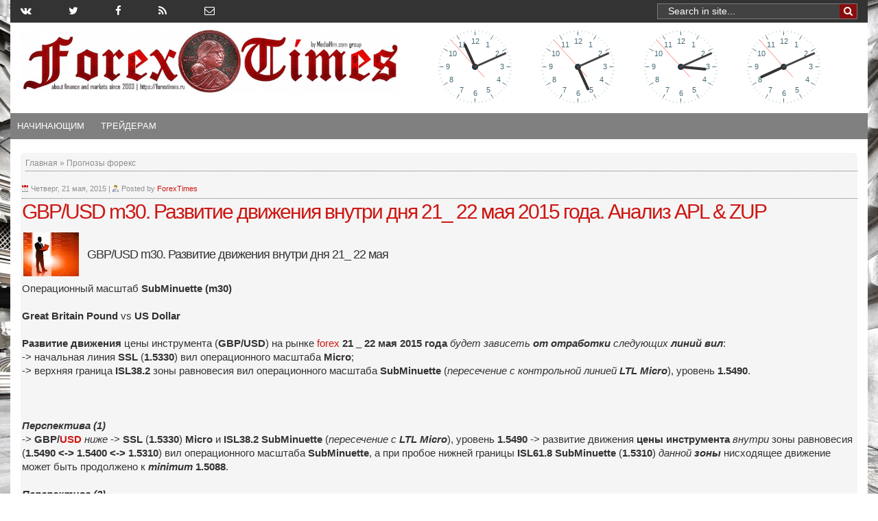

--- FILE ---
content_type: text/html; charset=UTF-8
request_url: https://www.forextimes.ru/prognozy-foreks/gbpusd-m30-razvitie-dvizheniya-vnutri-dnya-21_-22-maya-2015-goda-analiz-apl-zup
body_size: 17260
content:
    <!DOCTYPE html>
    <html>

    <head>
	
	<!-- Yandex.Metrika counter -->
<script type="text/javascript" >
   (function(m,e,t,r,i,k,a){m[i]=m[i]||function(){(m[i].a=m[i].a||[]).push(arguments)};
   m[i].l=1*new Date();k=e.createElement(t),a=e.getElementsByTagName(t)[0],k.async=1,k.src=r,a.parentNode.insertBefore(k,a)})
   (window, document, "script", "https://mc.yandex.ru/metrika/tag.js", "ym");

   ym(51468826, "init", {
        id:51468826,
        clickmap:true,
        trackLinks:true,
        accurateTrackBounce:true,
        webvisor:true
   });
</script>
<noscript><div><img src="https://mc.yandex.ru/watch/51468826" style="position:absolute; left:-9999px;" alt="" /></div></noscript>
<!-- /Yandex.Metrika counter -->

<meta name="yandex-verification" content="40e8bafbde91d7c0" />
	
<meta name="5eb35ed25ddac9821d0a720cc4c03a43" content="">

<meta name="rpbb35c5fd199745a7a0fc47815bc24cac" content="c49bf1b500dc9ccfd71aa8548d74461f" />	
	
        <!-- Facebook Pixel Code -->
        <script>
            ! function (f, b, e, v, n, t, s) {
                if (f.fbq) return;
                n = f.fbq = function () {
                    n.callMethod ? n.callMethod.apply(n, arguments) : n.queue.push(arguments)
                };
                if (!f._fbq) f._fbq = n;
                n.push = n;
                n.loaded = !0;
                n.version = '2.0';
                n.queue = [];
                t = b.createElement(e);
                t.async = !0;
                t.src = v;
                s = b.getElementsByTagName(e)[0];
                s.parentNode.insertBefore(t, s)
            }(window, document, 'script', 'https://connect.facebook.net/en_US/fbevents.js');
            fbq('init', '1618409211520612'); // Insert your pixel ID here.
            fbq('track', 'PageView');
        </script>
        <noscript><img height="1" width="1" style="display:none" src="https://www.facebook.com/tr?id=1618409211520612&ev=PageView&noscript=1" /></noscript>
        <!-- DO NOT MODIFY -->
        <!-- End Facebook Pixel Code -->
        <meta charset="utf-8">
<title>	GBP/USD m30. Развитие движения внутри дня 21_ 22 мая 2015 года. Анализ APL &amp; ZUP</title>		
<meta name='robots' content='index, follow, max-image-preview:large, max-snippet:-1, max-video-preview:-1' />

	<!-- This site is optimized with the Yoast SEO plugin v23.4 - https://yoast.com/wordpress/plugins/seo/ -->
	<title>GBP/USD m30. Развитие движения внутри дня 21_ 22 мая 2015 года. Анализ APL &amp; ZUP</title>
	<link rel="canonical" href="https://www.forextimes.ru/prognozy-foreks/gbpusd-m30-razvitie-dvizheniya-vnutri-dnya-21_-22-maya-2015-goda-analiz-apl-zup" />
	<meta property="og:locale" content="ru_RU" />
	<meta property="og:type" content="article" />
	<meta property="og:title" content="GBP/USD m30. Развитие движения внутри дня 21_ 22 мая 2015 года. Анализ APL &amp; ZUP" />
	<meta property="og:description" content="GBP/USD m30. Развитие движения внутри дня 21_ 22 мая &nbsp; Операционный масштаб SubMinuette (m30) Great Britain Pound vs US Dollar Развитие движения цены инструмента (GBP/USD) на рынке forex 21 _ 22 мая 2015 года будет зависеть от отработки следующих линий вил: -&gt; начальная линия SSL (1.5330) вил операционного масштаба Micro; -&gt; верхняя граница ISL38.2 зоны равновесия" />
	<meta property="og:url" content="https://www.forextimes.ru/prognozy-foreks/gbpusd-m30-razvitie-dvizheniya-vnutri-dnya-21_-22-maya-2015-goda-analiz-apl-zup" />
	<meta property="og:site_name" content="Форекс биржа: новости, прогнозы, аналитика, торговые сигналы и стратегии Forex" />
	<meta property="article:publisher" content="/ForexTimesNews" />
	<meta property="article:published_time" content="2015-05-21T11:00:17+00:00" />
	<meta property="article:modified_time" content="2015-05-21T11:38:45+00:00" />
	<meta property="og:image" content="https://www.forextimes.ru/wp-content/uploads/2013/01/gbpusd34.jpg" />
	<meta property="og:image:width" content="75" />
	<meta property="og:image:height" content="60" />
	<meta property="og:image:type" content="image/jpeg" />
	<meta name="author" content="ForexTimes" />
	<meta name="twitter:card" content="summary_large_image" />
	<meta name="twitter:creator" content="@TimesForex" />
	<meta name="twitter:site" content="@TimesForex" />
	<meta name="twitter:label1" content="Написано автором" />
	<meta name="twitter:data1" content="ForexTimes" />
	<script type="application/ld+json" class="yoast-schema-graph">{"@context":"https://schema.org","@graph":[{"@type":"WebPage","@id":"https://www.forextimes.ru/prognozy-foreks/gbpusd-m30-razvitie-dvizheniya-vnutri-dnya-21_-22-maya-2015-goda-analiz-apl-zup","url":"https://www.forextimes.ru/prognozy-foreks/gbpusd-m30-razvitie-dvizheniya-vnutri-dnya-21_-22-maya-2015-goda-analiz-apl-zup","name":"GBP/USD m30. Развитие движения внутри дня 21_ 22 мая 2015 года. Анализ APL & ZUP","isPartOf":{"@id":"https://www.forextimes.ru/#website"},"primaryImageOfPage":{"@id":"https://www.forextimes.ru/prognozy-foreks/gbpusd-m30-razvitie-dvizheniya-vnutri-dnya-21_-22-maya-2015-goda-analiz-apl-zup#primaryimage"},"image":{"@id":"https://www.forextimes.ru/prognozy-foreks/gbpusd-m30-razvitie-dvizheniya-vnutri-dnya-21_-22-maya-2015-goda-analiz-apl-zup#primaryimage"},"thumbnailUrl":"https://www.forextimes.ru/wp-content/uploads/2013/01/gbpusd34.jpg","datePublished":"2015-05-21T11:00:17+00:00","dateModified":"2015-05-21T11:38:45+00:00","author":{"@id":"https://www.forextimes.ru/#/schema/person/4200fa54316cf06d754b7004214d3f76"},"breadcrumb":{"@id":"https://www.forextimes.ru/prognozy-foreks/gbpusd-m30-razvitie-dvizheniya-vnutri-dnya-21_-22-maya-2015-goda-analiz-apl-zup#breadcrumb"},"inLanguage":"ru-RU","potentialAction":[{"@type":"ReadAction","target":["https://www.forextimes.ru/prognozy-foreks/gbpusd-m30-razvitie-dvizheniya-vnutri-dnya-21_-22-maya-2015-goda-analiz-apl-zup"]}]},{"@type":"ImageObject","inLanguage":"ru-RU","@id":"https://www.forextimes.ru/prognozy-foreks/gbpusd-m30-razvitie-dvizheniya-vnutri-dnya-21_-22-maya-2015-goda-analiz-apl-zup#primaryimage","url":"https://www.forextimes.ru/wp-content/uploads/2013/01/gbpusd34.jpg","contentUrl":"https://www.forextimes.ru/wp-content/uploads/2013/01/gbpusd34.jpg","width":75,"height":60,"caption":"Технический прогноз по валютной паре GBP/USD"},{"@type":"BreadcrumbList","@id":"https://www.forextimes.ru/prognozy-foreks/gbpusd-m30-razvitie-dvizheniya-vnutri-dnya-21_-22-maya-2015-goda-analiz-apl-zup#breadcrumb","itemListElement":[{"@type":"ListItem","position":1,"name":"Главная страница","item":"https://www.forextimes.ru/"},{"@type":"ListItem","position":2,"name":"GBP/USD m30. Развитие движения внутри дня 21_ 22 мая 2015 года. Анализ APL &#038; ZUP"}]},{"@type":"WebSite","@id":"https://www.forextimes.ru/#website","url":"https://www.forextimes.ru/","name":"Форекс биржа: новости, прогнозы, аналитика, торговые сигналы и стратегии Forex","description":"Лучшие статьи форекс, новости, прогнозы, аналитика, торговые сигналы и стратегии форекс биржы. Forex евро, доллар, золото. Форекс брокеры, форекс книги, обучение,  аналитика, трейдинг, сигналы, прогнозы и новости Forex. Интернет-трейдинг на  кросс-курсах валют USD, EUR, JPY, GBP","potentialAction":[{"@type":"SearchAction","target":{"@type":"EntryPoint","urlTemplate":"https://www.forextimes.ru/?s={search_term_string}"},"query-input":{"@type":"PropertyValueSpecification","valueRequired":true,"valueName":"search_term_string"}}],"inLanguage":"ru-RU"},{"@type":"Person","@id":"https://www.forextimes.ru/#/schema/person/4200fa54316cf06d754b7004214d3f76","name":"ForexTimes"}]}</script>
	<!-- / Yoast SEO plugin. -->


<link rel='dns-prefetch' href='//ajax.googleapis.com' />
<link rel="alternate" type="application/rss+xml" title="Форекс биржа: новости, прогнозы, аналитика, торговые сигналы и стратегии Forex &raquo; Лента комментариев к &laquo;GBP/USD m30. Развитие движения внутри дня 21_ 22 мая 2015 года. Анализ APL &#038; ZUP&raquo;" href="https://www.forextimes.ru/prognozy-foreks/gbpusd-m30-razvitie-dvizheniya-vnutri-dnya-21_-22-maya-2015-goda-analiz-apl-zup/feed" />
<link rel='stylesheet' id='wpts_ui_css-css' href='https://www.forextimes.ru/wp-content/plugins/wordpress-post-tabs/css/styles/default/style.css' type='text/css' media='all' />
<link rel='stylesheet' id='wp-block-library-css' href='https://www.forextimes.ru/wp-includes/css/dist/block-library/style.min.css' type='text/css' media='all' />
<style id='classic-theme-styles-inline-css' type='text/css'>
/*! This file is auto-generated */
.wp-block-button__link{color:#fff;background-color:#32373c;border-radius:9999px;box-shadow:none;text-decoration:none;padding:calc(.667em + 2px) calc(1.333em + 2px);font-size:1.125em}.wp-block-file__button{background:#32373c;color:#fff;text-decoration:none}
</style>
<style id='global-styles-inline-css' type='text/css'>
:root{--wp--preset--aspect-ratio--square: 1;--wp--preset--aspect-ratio--4-3: 4/3;--wp--preset--aspect-ratio--3-4: 3/4;--wp--preset--aspect-ratio--3-2: 3/2;--wp--preset--aspect-ratio--2-3: 2/3;--wp--preset--aspect-ratio--16-9: 16/9;--wp--preset--aspect-ratio--9-16: 9/16;--wp--preset--color--black: #000000;--wp--preset--color--cyan-bluish-gray: #abb8c3;--wp--preset--color--white: #ffffff;--wp--preset--color--pale-pink: #f78da7;--wp--preset--color--vivid-red: #cf2e2e;--wp--preset--color--luminous-vivid-orange: #ff6900;--wp--preset--color--luminous-vivid-amber: #fcb900;--wp--preset--color--light-green-cyan: #7bdcb5;--wp--preset--color--vivid-green-cyan: #00d084;--wp--preset--color--pale-cyan-blue: #8ed1fc;--wp--preset--color--vivid-cyan-blue: #0693e3;--wp--preset--color--vivid-purple: #9b51e0;--wp--preset--gradient--vivid-cyan-blue-to-vivid-purple: linear-gradient(135deg,rgba(6,147,227,1) 0%,rgb(155,81,224) 100%);--wp--preset--gradient--light-green-cyan-to-vivid-green-cyan: linear-gradient(135deg,rgb(122,220,180) 0%,rgb(0,208,130) 100%);--wp--preset--gradient--luminous-vivid-amber-to-luminous-vivid-orange: linear-gradient(135deg,rgba(252,185,0,1) 0%,rgba(255,105,0,1) 100%);--wp--preset--gradient--luminous-vivid-orange-to-vivid-red: linear-gradient(135deg,rgba(255,105,0,1) 0%,rgb(207,46,46) 100%);--wp--preset--gradient--very-light-gray-to-cyan-bluish-gray: linear-gradient(135deg,rgb(238,238,238) 0%,rgb(169,184,195) 100%);--wp--preset--gradient--cool-to-warm-spectrum: linear-gradient(135deg,rgb(74,234,220) 0%,rgb(151,120,209) 20%,rgb(207,42,186) 40%,rgb(238,44,130) 60%,rgb(251,105,98) 80%,rgb(254,248,76) 100%);--wp--preset--gradient--blush-light-purple: linear-gradient(135deg,rgb(255,206,236) 0%,rgb(152,150,240) 100%);--wp--preset--gradient--blush-bordeaux: linear-gradient(135deg,rgb(254,205,165) 0%,rgb(254,45,45) 50%,rgb(107,0,62) 100%);--wp--preset--gradient--luminous-dusk: linear-gradient(135deg,rgb(255,203,112) 0%,rgb(199,81,192) 50%,rgb(65,88,208) 100%);--wp--preset--gradient--pale-ocean: linear-gradient(135deg,rgb(255,245,203) 0%,rgb(182,227,212) 50%,rgb(51,167,181) 100%);--wp--preset--gradient--electric-grass: linear-gradient(135deg,rgb(202,248,128) 0%,rgb(113,206,126) 100%);--wp--preset--gradient--midnight: linear-gradient(135deg,rgb(2,3,129) 0%,rgb(40,116,252) 100%);--wp--preset--font-size--small: 13px;--wp--preset--font-size--medium: 20px;--wp--preset--font-size--large: 36px;--wp--preset--font-size--x-large: 42px;--wp--preset--spacing--20: 0.44rem;--wp--preset--spacing--30: 0.67rem;--wp--preset--spacing--40: 1rem;--wp--preset--spacing--50: 1.5rem;--wp--preset--spacing--60: 2.25rem;--wp--preset--spacing--70: 3.38rem;--wp--preset--spacing--80: 5.06rem;--wp--preset--shadow--natural: 6px 6px 9px rgba(0, 0, 0, 0.2);--wp--preset--shadow--deep: 12px 12px 50px rgba(0, 0, 0, 0.4);--wp--preset--shadow--sharp: 6px 6px 0px rgba(0, 0, 0, 0.2);--wp--preset--shadow--outlined: 6px 6px 0px -3px rgba(255, 255, 255, 1), 6px 6px rgba(0, 0, 0, 1);--wp--preset--shadow--crisp: 6px 6px 0px rgba(0, 0, 0, 1);}:where(.is-layout-flex){gap: 0.5em;}:where(.is-layout-grid){gap: 0.5em;}body .is-layout-flex{display: flex;}.is-layout-flex{flex-wrap: wrap;align-items: center;}.is-layout-flex > :is(*, div){margin: 0;}body .is-layout-grid{display: grid;}.is-layout-grid > :is(*, div){margin: 0;}:where(.wp-block-columns.is-layout-flex){gap: 2em;}:where(.wp-block-columns.is-layout-grid){gap: 2em;}:where(.wp-block-post-template.is-layout-flex){gap: 1.25em;}:where(.wp-block-post-template.is-layout-grid){gap: 1.25em;}.has-black-color{color: var(--wp--preset--color--black) !important;}.has-cyan-bluish-gray-color{color: var(--wp--preset--color--cyan-bluish-gray) !important;}.has-white-color{color: var(--wp--preset--color--white) !important;}.has-pale-pink-color{color: var(--wp--preset--color--pale-pink) !important;}.has-vivid-red-color{color: var(--wp--preset--color--vivid-red) !important;}.has-luminous-vivid-orange-color{color: var(--wp--preset--color--luminous-vivid-orange) !important;}.has-luminous-vivid-amber-color{color: var(--wp--preset--color--luminous-vivid-amber) !important;}.has-light-green-cyan-color{color: var(--wp--preset--color--light-green-cyan) !important;}.has-vivid-green-cyan-color{color: var(--wp--preset--color--vivid-green-cyan) !important;}.has-pale-cyan-blue-color{color: var(--wp--preset--color--pale-cyan-blue) !important;}.has-vivid-cyan-blue-color{color: var(--wp--preset--color--vivid-cyan-blue) !important;}.has-vivid-purple-color{color: var(--wp--preset--color--vivid-purple) !important;}.has-black-background-color{background-color: var(--wp--preset--color--black) !important;}.has-cyan-bluish-gray-background-color{background-color: var(--wp--preset--color--cyan-bluish-gray) !important;}.has-white-background-color{background-color: var(--wp--preset--color--white) !important;}.has-pale-pink-background-color{background-color: var(--wp--preset--color--pale-pink) !important;}.has-vivid-red-background-color{background-color: var(--wp--preset--color--vivid-red) !important;}.has-luminous-vivid-orange-background-color{background-color: var(--wp--preset--color--luminous-vivid-orange) !important;}.has-luminous-vivid-amber-background-color{background-color: var(--wp--preset--color--luminous-vivid-amber) !important;}.has-light-green-cyan-background-color{background-color: var(--wp--preset--color--light-green-cyan) !important;}.has-vivid-green-cyan-background-color{background-color: var(--wp--preset--color--vivid-green-cyan) !important;}.has-pale-cyan-blue-background-color{background-color: var(--wp--preset--color--pale-cyan-blue) !important;}.has-vivid-cyan-blue-background-color{background-color: var(--wp--preset--color--vivid-cyan-blue) !important;}.has-vivid-purple-background-color{background-color: var(--wp--preset--color--vivid-purple) !important;}.has-black-border-color{border-color: var(--wp--preset--color--black) !important;}.has-cyan-bluish-gray-border-color{border-color: var(--wp--preset--color--cyan-bluish-gray) !important;}.has-white-border-color{border-color: var(--wp--preset--color--white) !important;}.has-pale-pink-border-color{border-color: var(--wp--preset--color--pale-pink) !important;}.has-vivid-red-border-color{border-color: var(--wp--preset--color--vivid-red) !important;}.has-luminous-vivid-orange-border-color{border-color: var(--wp--preset--color--luminous-vivid-orange) !important;}.has-luminous-vivid-amber-border-color{border-color: var(--wp--preset--color--luminous-vivid-amber) !important;}.has-light-green-cyan-border-color{border-color: var(--wp--preset--color--light-green-cyan) !important;}.has-vivid-green-cyan-border-color{border-color: var(--wp--preset--color--vivid-green-cyan) !important;}.has-pale-cyan-blue-border-color{border-color: var(--wp--preset--color--pale-cyan-blue) !important;}.has-vivid-cyan-blue-border-color{border-color: var(--wp--preset--color--vivid-cyan-blue) !important;}.has-vivid-purple-border-color{border-color: var(--wp--preset--color--vivid-purple) !important;}.has-vivid-cyan-blue-to-vivid-purple-gradient-background{background: var(--wp--preset--gradient--vivid-cyan-blue-to-vivid-purple) !important;}.has-light-green-cyan-to-vivid-green-cyan-gradient-background{background: var(--wp--preset--gradient--light-green-cyan-to-vivid-green-cyan) !important;}.has-luminous-vivid-amber-to-luminous-vivid-orange-gradient-background{background: var(--wp--preset--gradient--luminous-vivid-amber-to-luminous-vivid-orange) !important;}.has-luminous-vivid-orange-to-vivid-red-gradient-background{background: var(--wp--preset--gradient--luminous-vivid-orange-to-vivid-red) !important;}.has-very-light-gray-to-cyan-bluish-gray-gradient-background{background: var(--wp--preset--gradient--very-light-gray-to-cyan-bluish-gray) !important;}.has-cool-to-warm-spectrum-gradient-background{background: var(--wp--preset--gradient--cool-to-warm-spectrum) !important;}.has-blush-light-purple-gradient-background{background: var(--wp--preset--gradient--blush-light-purple) !important;}.has-blush-bordeaux-gradient-background{background: var(--wp--preset--gradient--blush-bordeaux) !important;}.has-luminous-dusk-gradient-background{background: var(--wp--preset--gradient--luminous-dusk) !important;}.has-pale-ocean-gradient-background{background: var(--wp--preset--gradient--pale-ocean) !important;}.has-electric-grass-gradient-background{background: var(--wp--preset--gradient--electric-grass) !important;}.has-midnight-gradient-background{background: var(--wp--preset--gradient--midnight) !important;}.has-small-font-size{font-size: var(--wp--preset--font-size--small) !important;}.has-medium-font-size{font-size: var(--wp--preset--font-size--medium) !important;}.has-large-font-size{font-size: var(--wp--preset--font-size--large) !important;}.has-x-large-font-size{font-size: var(--wp--preset--font-size--x-large) !important;}
:where(.wp-block-post-template.is-layout-flex){gap: 1.25em;}:where(.wp-block-post-template.is-layout-grid){gap: 1.25em;}
:where(.wp-block-columns.is-layout-flex){gap: 2em;}:where(.wp-block-columns.is-layout-grid){gap: 2em;}
:root :where(.wp-block-pullquote){font-size: 1.5em;line-height: 1.6;}
</style>
<link rel='stylesheet' id='bbspoiler-css' href='https://www.forextimes.ru/wp-content/plugins/bbspoiler/inc/bbspoiler.css' type='text/css' media='all' />
<link rel='stylesheet' id='contact-form-7-css' href='https://www.forextimes.ru/wp-content/plugins/contact-form-7/includes/css/styles.css' type='text/css' media='all' />
<link rel='stylesheet' id='wp-postratings-css' href='https://www.forextimes.ru/wp-content/plugins/wp-postratings/css/postratings-css.css' type='text/css' media='all' />
<link rel='stylesheet' id='custom-style_T4-css' href='https://www.forextimes.ru/wp-content/themes/Transcriptcustom/style_new.css' type='text/css' media='screen' />
<link rel='stylesheet' id='custom-style_T2-css' href='https://www.forextimes.ru/wp-content/themes/Transcriptcustom/styles/default.css' type='text/css' media='screen' />
<link rel='stylesheet' id='custom-style_T1-css' href='https://www.forextimes.ru/wp-content/themes/Transcriptcustom/style.css' type='text/css' media='screen' />
<link rel='stylesheet' id='fancy-css' href='https://www.forextimes.ru/js/jquery.fancybox.css' type='text/css' media='all' />
<link rel='stylesheet' id='your-style-css' href='https://www.forextimes.ru/wp-content/themes/Transcriptcustom/contentTabs/ajaxtabs/ajaxtabs.css' type='text/css' media='all' />
<link rel='stylesheet' id='fancybox-css' href='https://www.forextimes.ru/wp-content/plugins/easy-fancybox/fancybox/1.5.4/jquery.fancybox.min.css' type='text/css' media='screen' />
<link rel='stylesheet' id='ws-plugin--s2member-css' href='https://www.forextimes.ru/wp-content/plugins/s2member/s2member-o.php?ws_plugin__s2member_css=1&#038;qcABC=1' type='text/css' media='all' />
<!--n2css--><script type="text/javascript" src="//ajax.googleapis.com/ajax/libs/jquery/3.2.1/jquery.min.js" id="jquery-js"></script>
<script type="text/javascript" id="bbspoiler-js-extra">
/* <![CDATA[ */
var title = {"unfolded":"\u0420\u0430\u0437\u0432\u0435\u0440\u043d\u0443\u0442\u044c","folded":"\u0421\u0432\u0435\u0440\u043d\u0443\u0442\u044c"};
/* ]]> */
</script>
<script type="text/javascript" src="https://www.forextimes.ru/wp-content/plugins/bbspoiler/inc/bbspoiler.js" id="bbspoiler-js"></script>
<script type="text/javascript" src="https://www.forextimes.ru/js/jquery.fancybox.pack.js" id="fancy-js"></script>
<script type="text/javascript" src="https://www.forextimes.ru/wp-content/themes/Transcriptcustom/includes/js/alljs2minify.js" id="minify0-js"></script>
<script type="text/javascript" src="https://www.forextimes.ru/wp-content/themes/Transcriptcustom/main.js" id="main-js"></script>
<script type="text/javascript" src="https://www.forextimes.ru/wp-content/themes/Transcriptcustom/contentTabs/ajaxtabs/ajaxtabs.js" id="your-script-js"></script>
<link rel="EditURI" type="application/rsd+xml" title="RSD" href="https://www.forextimes.ru/xmlrpc.php?rsd" />
<meta name="generator" content="WordPress 6.6.2" />
<link rel='shortlink' href='https://www.forextimes.ru/?p=99506' />

	<!-- NotCaptcha HEAD start -->
	<script type="text/javascript">
		var NC_PLUGIN_URL = "https://www.forextimes.ru/wp-content/plugins";
	</script>
	<script type="text/javascript" src="https://www.forextimes.ru/wp-content/plugins/wp-notcaptcha/lib/trackbar.js"></script>
	<style>
	#captchaImgDiv img {padding:0;margin:0;border:0;display:inline;float:none}
	#captchaImgDiv td {padding:0;margin:0;border:0}
	#captchaImgDiv div {padding:0;margin:0;border:0}
	#captchaImgDiv span {padding:0;margin:0;border:0}
	.imgunit {
		width:60px;
		height:60px;
		overflow:hidden;
		padding:0;
		margin:0;
		margin-left:5px;
		position: relative; /* IE fix */
	}
	.imgunit img {padding:0;margin:0;position:relative}
	.captchablock {width:74px; float:left; padding:2px; margin:0;}
	.captchablock img {padding:0;margin:0;border:0;display: inline;}
	/* Reset */
	table.trackbar div, table.trackbar td {margin:0; padding:0;}
	table.trackbar {border-collapse:collapse;border-spacing:0;}
	table.trackbar img{border:0;display: inline;}
	
	/* Styles */
	table.trackbar {width:70px; background:repeat-x url(https://www.forextimes.ru/wp-content/plugins/wp-notcaptcha//imgtrackbar/b_bg_on.gif) top left;}
	table.trackbar .l {width:1%; text-align: right; font-size: 1px; background:repeat-x url(https://www.forextimes.ru/wp-content/plugins/wp-notcaptcha//imgtrackbar/b_bg_off.gif) top left;}
	table.trackbar .l div {position:relative; width:0; text-align: right; z-index:500; white-space:nowrap;}
	table.trackbar .l div img {cursor:pointer;}
	table.trackbar .l div span {position:absolute;top:-12px; right:6px; z-index:1000; font:11px tahoma; color:#000;}
	table.trackbar .l div span.limit {text-align:left; position:absolute;top:-12px; right:100%; z-index:100; font:11px tahoma; color:#D0D0D0;}
	table.trackbar .r {position:relative; width:1%; text-align: left; font-size: 1px; background:repeat-x url(https://www.forextimes.ru/wp-content/plugins/wp-notcaptcha//imgtrackbar/b_bg_off.gif) top right; cursor:default;}
	table.trackbar .r div {position:relative; width:0; text-align: left; z-index:500; white-space:nowrap;}
	table.trackbar .r div img {cursor:pointer;}
	table.trackbar .r div span {position:absolute;top:-12px; left:6px; z-index:1000; font:11px tahoma; color:#000;}
	table.trackbar .r div span.limit {position:absolute;top:-12px; left:100%; z-index:100; font:11px tahoma; color:#D0D0D0;}
	table.trackbar .c {font-size:1px; width:100%;}
	</style>
	<!-- NotCaptcha HEAD end -->	
	<link rel="amphtml" href="https://www.forextimes.ru/prognozy-foreks/gbpusd-m30-razvitie-dvizheniya-vnutri-dnya-21_-22-maya-2015-goda-analiz-apl-zup?amp=1">        <meta http-equiv="X-UA-Compatible" content="IE=edge">
        <meta name="viewport" content="width=device-width, initial-scale=1, maximum-scale=1">
        <!-- Template Basic Images Start -->
        <meta property="og:image" content="/favicon/ms-icon-144x144.png">
        <link rel="apple-touch-icon" sizes="57x57" href="/favicon/apple-icon-57x57.png">
        <link rel="apple-touch-icon" sizes="60x60" href="/favicon/apple-icon-60x60.png">
        <link rel="apple-touch-icon" sizes="72x72" href="/favicon/apple-icon-72x72.png">
        <link rel="apple-touch-icon" sizes="76x76" href="/favicon/apple-icon-76x76.png">
        <link rel="apple-touch-icon" sizes="114x114" href="/favicon/apple-icon-114x114.png">
        <link rel="apple-touch-icon" sizes="120x120" href="/favicon/apple-icon-120x120.png">
        <link rel="apple-touch-icon" sizes="144x144" href="/favicon/apple-icon-144x144.png">
        <link rel="apple-touch-icon" sizes="152x152" href="/favicon/apple-icon-152x152.png">
        <link rel="apple-touch-icon" sizes="180x180" href="/favicon/apple-icon-180x180.png">
        <link rel="icon" type="image/png" sizes="192x192" href="/favicon/android-icon-192x192.png">
        <link rel="icon" type="image/png" sizes="32x32" href="/favicon/favicon-32x32.png">
        <link rel="icon" type="image/png" sizes="96x96" href="/favicon/favicon-96x96.png">
        <link rel="icon" type="image/png" sizes="16x16" href="/favicon/favicon-16x16.png">
        <link rel="manifest" href="/manifest.json">
        <!--script type="text/javascript" src="/push.js"></script-->
        <meta name="msapplication-TileColor" content="#ffffff">
        <meta name="msapplication-TileImage" content="/favicon/ms-icon-144x144.png">
        <meta name="theme-color" content="#ffffff">
        <!-- Template Basic Images End -->
        <link rel="stylesheet" href="https://www.forextimes.ru/wp-content/themes/Transcriptcustom/style.min.css">
        <link rel="stylesheet" href="https://www.forextimes.ru/wp-content/themes/Transcriptcustom/style_new.min.css">
        <link rel="stylesheet" href="//cdnjs.cloudflare.com/ajax/libs/fancybox/2.1.5/jquery.fancybox.min.css">
        <link href="//maxcdn.bootstrapcdn.com/font-awesome/4.7.0/css/font-awesome.min.css" rel="stylesheet" integrity="sha384-wvfXpqpZZVQGK6TAh5PVlGOfQNHSoD2xbE+QkPxCAFlNEevoEH3Sl0sibVcOQVnN" crossorigin="anonymous">
        <link rel="stylesheet" href="https://maxcdn.bootstrapcdn.com/bootstrap/3.3.7/css/bootstrap.min.css">
        <script src="https://ajax.googleapis.com/ajax/libs/jquery/3.2.1/jquery.min.js"></script>
        <script src="//maxcdn.bootstrapcdn.com/bootstrap/3.3.7/js/bootstrap.min.js"></script>
        <script src="/js/jquery.fancybox.pack.js"></script>
        <script type="text/javascript">
            window.N2PRO = 0;
            window.N2GSAP = 0;
            window.N2PLATFORM = "wordpress";
            window.nextend = {
                localization: {}
                , deferreds: []
                , loadScript: function (url) {
                    n2jQuery.ready(function () {
                        nextend.deferreds.push(n2.ajax({
                            url: url
                            , dataType: "script"
                            , cache: true
                            , error: function () {
                                console.log(arguments)
                            }
                        }))
                    })
                }
                , ready: function (cb) {
                    n2.when.apply(n2, nextend.deferreds).done(function () {
                        cb.call(window, n2)
                    })
                }
            };
            window.N2SSPRO = 0;
            window.N2SS3C = "smartslider3";
        </script>
        <link rel="stylesheet" type="text/css" href="https://www.forextimes.ru/wp-content/themes/Transcriptcustom/slider/css/n2-ss-2.css" media="screen, print" />
        <script type="text/javascript" src="https://www.forextimes.ru/wp-content/themes/Transcriptcustom/slider/js/n2.js"></script>
        <script type="text/javascript" src="https://www.forextimes.ru/wp-content/themes/Transcriptcustom/slider/js/nextend-frontend.min.js"></script>
        <script type="text/javascript" src="https://www.forextimes.ru/wp-content/themes/Transcriptcustom/slider/js/smartslider-frontend.min.js"></script>
        <script type="text/javascript" src="https://www.forextimes.ru/wp-content/themes/Transcriptcustom/slider/js/smartslider-simple-type-frontend.min.js"></script>
        <script type="text/javascript" src="https://www.forextimes.ru/wp-content/themes/Transcriptcustom/slider/js/n2-ss-2.js"></script>
        <script type="text/javascript">
            window.n2jQuery.ready((function ($) {
                window.nextend.ready(function () {
                    new N2Classes.SmartSliderSimple('#n2-ss-2', {
                        "admin": false
                        , "isStaticEdited": 0
                        , "translate3d": 1
                        , "callbacks": ""
                        , "align": "normal"
                        , "isDelayed": 0
                        , "load": {
                            "fade": 1
                            , "scroll": 0
                        }
                        , "playWhenVisible": 1
                        , "responsive": {
                            "desktop": 1
                            , "tablet": 1
                            , "mobile": 1
                            , "onResizeEnabled": true
                            , "type": "auto"
                            , "downscale": 1
                            , "upscale": 1
                            , "minimumHeight": 0
                            , "maximumHeight": 3000
                            , "maximumSlideWidth": 3000
                            , "maximumSlideWidthLandscape": 3000
                            , "maximumSlideWidthTablet": 3000
                            , "maximumSlideWidthTabletLandscape": 3000
                            , "maximumSlideWidthMobile": 3000
                            , "maximumSlideWidthMobileLandscape": 3000
                            , "maximumSlideWidthConstrainHeight": 0
                            , "forceFull": 0
                            , "forceFullHorizontalSelector": ""
                            , "constrainRatio": 1
                            , "verticalOffsetSelectors": ""
                            , "focusUser": 0
                            , "focusAutoplay": 0
                            , "deviceModes": {
                                "desktopPortrait": 1
                                , "desktopLandscape": 0
                                , "tabletPortrait": 1
                                , "tabletLandscape": 0
                                , "mobilePortrait": 1
                                , "mobileLandscape": 0
                            }
                            , "normalizedDeviceModes": {
                                "unknownUnknown": ["unknown", "Unknown"]
                                , "desktopPortrait": ["desktop", "Portrait"]
                                , "desktopLandscape": ["desktop", "Portrait"]
                                , "tabletPortrait": ["tablet", "Portrait"]
                                , "tabletLandscape": ["tablet", "Portrait"]
                                , "mobilePortrait": ["mobile", "Portrait"]
                                , "mobileLandscape": ["mobile", "Portrait"]
                            }
                            , "verticalRatioModifiers": {
                                "unknownUnknown": 1
                                , "desktopPortrait": 1
                                , "desktopLandscape": 1
                                , "tabletPortrait": 1
                                , "tabletLandscape": 1
                                , "mobilePortrait": 1
                                , "mobileLandscape": 1
                            }
                            , "minimumFontSizes": {
                                "desktopPortrait": 4
                                , "desktopLandscape": 4
                                , "tabletPortrait": 4
                                , "tabletLandscape": 4
                                , "mobilePortrait": 4
                                , "mobileLandscape": 4
                            }
                            , "ratioToDevice": {
                                "Portrait": {
                                    "tablet": 0.7
                                    , "mobile": 0.5
                                }
                                , "Landscape": {
                                    "tablet": 0
                                    , "mobile": 0
                                }
                            }
                            , "sliderWidthToDevice": {
                                "desktopPortrait": 600
                                , "desktopLandscape": 600
                                , "tabletPortrait": 420
                                , "tabletLandscape": 0
                                , "mobilePortrait": 300
                                , "mobileLandscape": 0
                            }
                            , "basedOn": "combined"
                            , "tabletPortraitScreenWidth": 800
                            , "mobilePortraitScreenWidth": 440
                            , "tabletLandscapeScreenWidth": 800
                            , "mobileLandscapeScreenWidth": 440
                            , "orientationMode": "width_and_height"
                            , "scrollFix": 0
                            , "overflowHiddenPage": 0
                            , "desktopPortraitScreenWidth": 1200
                        }
                        , "controls": {
                            "scroll": 0
                            , "drag": 1
                            , "touch": "horizontal"
                            , "keyboard": 1
                            , "tilt": 0
                        }
                        , "lazyLoad": 0
                        , "lazyLoadNeighbor": 0
                        , "blockrightclick": 0
                        , "maintainSession": 0
                        , "autoplay": {
                            "enabled": 1
                            , "start": 1
                            , "duration": 5000
                            , "autoplayToSlide": -1
                            , "autoplayToSlideIndex": -1
                            , "allowReStart": 0
                            , "pause": {
                                "click": 1
                                , "mouse": "0"
                                , "mediaStarted": 1
                            }
                            , "resume": {
                                "click": 0
                                , "mouse": 0
                                , "mediaEnded": 1
                                , "slidechanged": 0
                            }
                        }
                        , "layerMode": {
                            "playOnce": 0
                            , "playFirstLayer": 1
                            , "mode": "skippable"
                            , "inAnimation": "mainInEnd"
                        }
                        , "parallax": {
                            "enabled": 1
                            , "mobile": 0
                            , "is3D": 0
                            , "animate": 1
                            , "horizontal": "mouse"
                            , "vertical": "mouse"
                            , "origin": "slider"
                            , "scrollmove": "both"
                        }
                        , "background.parallax.tablet": 0
                        , "background.parallax.mobile": 0
                        , "initCallbacks": []
                        , "allowBGImageAttachmentFixed": false
                        , "bgAnimations": 0
                        , "mainanimation": {
                            "type": "horizontal"
                            , "duration": 800
                            , "delay": 0
                            , "ease": "easeOutQuad"
                            , "parallax": 1
                            , "shiftedBackgroundAnimation": 0
                        }
                        , "carousel": 1
                        , "dynamicHeight": 0
                    });
                    new N2Classes.SmartSliderWidgetArrowImage("n2-ss-2", 1, 0.7, 0.5);
                    new N2Classes.SmartSliderWidgetAutoplayImage("n2-ss-2", 1, 0.7, 0.5);
                    new N2Classes.SmartSliderWidgetBulletTransition("n2-ss-2", {
                        "overlay": false
                        , "area": 10
                        , "thumbnails": []
                        , "action": "click"
                        , "numeric": 0
                    });
                });
            }));
        </script>
        <meta name="theme-color" content="#000">
        <meta name="msapplication-navbutton-color" content="#000">
        <meta name="apple-mobile-web-app-status-bar-style" content="#000">
        <meta name="5eb35ed25ddac9821d0a720cc4c03a43" content="">	</head>

    <body>
        <header class="main-head">
            <div class="container-fluid toolbar-fs">
                <div class="container toolbar">
                    <div class="row tb-top">
                        <div class="col-md-3 socials toolbar-div">
                            <!-- a title="Группа в Google+!" href="https://plus.google.com/u/2/communities/116513162338684453633" rel="nofollow" target=_blank> <i class="fa fa-google-plus" aria-hidden="true"></i> </a> -->
                            <a title="Группа в Вконтакте" href="https://vk.com/forextimesnews" rel="nofollow" target=_blank> <i class="fa fa-vk" aria-hidden="true"></i> </a>
                            <a title="Наш Twitter" href="https://twitter.com/TimesForex/" rel="nofollow" target=_blank> <i class="fa fa-twitter" aria-hidden="true"></i> </a>
                            <a title="Наш facebook " href="https://www.facebook.com/ForexTimesNews" rel="nofollow" target=_blank> <i class="fa fa-facebook" aria-hidden="true"></i> </a>
                            <a title="RSS лента" href="https://feeds.feedburner.com/forextimes/ru" rel="nofollow" target=_blank> <i class="fa fa-rss" aria-hidden="true"></i> </a>
                            <a title="Получать RSS ленту на почту" href="https://feedburner.google.com/fb/a/mailverify?uri=forextimes/ru&amp;loc=ru_RU" rel="nofollow" target=_blank> <i class="fa fa-envelope-o" aria-hidden="true"></i> </a> 
<!-- <a href=""><i class="fa fa-instagram" aria-hidden="true"></i></a> <a href=""><i class="fa fa-youtube" aria-hidden="true"></i></a>
 <a href=""><i class="fa fa-odnoklassniki" aria-hidden="true"></i></a> --> 
			</div>
                        <div class="col-md-3 search toolbar-div col-md-offset-6">
                            <form action="https://www.forextimes.ru">
		<input type="search" id="s" placeholder="Поиск" name="s" value="Search in site..." onfocus="if(this.value==this.defaultValue)this.value='';" onblur="if(this.value=='')this.value=this.defaultValue;"/>
		<button type="submit"><i class="fa fa-search" aria-hidden="true"></i></button>
</form>                        </div>
                        <!-- div class="col-md-2 support toolbar-div"> <i class="fa fa-headphones" aria-hidden="true"></i> <span>Поддержка</span> <i class="fa fa-angle-down" aria-hidden="true"></i> </div -->
                        
						<!-- <div class="col-md-2 login toolbar-div">
                            <a href="https://cabinet.instaforex.com/client/ru/login?x=xmc"> <i class="fa fa-unlock-alt" aria-hidden="true"></i> <span>Вход клиента</span> </a>
                        </div> -->
                        <!-- div class="col-md-2 gift toolbar-div">
                            <a href="#" class="button"> <i class="fa fa-gift" aria-hidden="true"></i> <span>Получить подарок</span> </a>
                        </div -->
                    
					
					</div>
  <div style="padding: 10px 0 10px 0;"><a href="https://www.forextimes.ru"><img src=/wp-content/themes/Transcriptcustom/tes/the_head.jpg alt='Forex Times know how make money' width=550></a></div>
  
  
  
<div style="margin: -110px 0 0 600px;"> 
           <table>
              <tr><td style="text-align: center;"><canvas id="canvas_tt5d19238e83d01" width="125" height="125"></canvas></td></tr>
              <tr><td style="text-align: center;"><a href="" style="text-decoration: none" class="clock24" id="tz24-1561928590-tzmsk-eyJzaXplIjoiMTI1IiwiYmdjb2xvciI6IkZGRkZGRiIsImxhbmciOiJlbiIsInR5cGUiOiJhIiwiY2FudmFzX2lkIjoiY2FudmFzX3R0NWQxOTIzOGU4M2QwMSJ9" title="current time in MSK" target="_blank" rel="nofollow"></a></td></tr>
          </table>
<script type="text/javascript" src="//w.24timezones.com/l.js" async></script>
</div>




<div style="margin: -130px 0 0 750px;"> 
          <table>
              <tr><td style="text-align: center;"><canvas id="canvas_tt5d19249739dd9" width="125" height="125"></canvas></td></tr>
              <tr><td style="text-align: center; font-weight: bold"><a href="//24timezones.com/world_directory/current_tokyo_time.php" style="text-decoration: none" class="clock24" id="tz24-1561928855-c1248-eyJzaXplIjoiMTI1IiwiYmdjb2xvciI6IkZGRkZGRiIsImxhbmciOiJlbiIsInR5cGUiOiJhIiwiY2FudmFzX2lkIjoiY2FudmFzX3R0NWQxOTI0OTczOWRkOSJ9" title="World Time :: Tokyo" target="_blank" rel="nofollow"></a></td></tr>
          </table>
<script type="text/javascript" src="//w.24timezones.com/l.js" async></script>
</div>


<div style="margin: -130px 0 0 900px;"> 
          <table>
              <tr><td style="text-align: center;"><canvas id="canvas_tt5d19241ad4550" width="125" height="125"></canvas></td></tr>
              <tr><td style="text-align: center; font-weight: bold"><a href="//24timezones.com/world_directory/current_new_york_time.php" style="text-decoration: none" class="clock24" id="tz24-1561928730-c1179-eyJzaXplIjoiMTI1IiwiYmdjb2xvciI6IkZGRkZGRiIsImxhbmciOiJlbiIsInR5cGUiOiJhIiwiY2FudmFzX2lkIjoiY2FudmFzX3R0NWQxOTI0MWFkNDU1MCJ9" title="New York local time" target="_blank" rel="nofollow"></a></td></tr>
          </table>
<script type="text/javascript" src="//w.24timezones.com/l.js" async></script>
</div>



<div style="margin: -130px 0 0 1050px;"> 
          <table>
              <tr><td style="text-align: center;"><canvas id="canvas_tt5d192439b348b" width="125" height="125"></canvas></td></tr>
              <tr><td style="text-align: center; font-weight: bold"><a href="//24timezones.com/world_directory/current_london_time.php" style="text-decoration: none" class="clock24" id="tz24-1561928761-c1136-eyJzaXplIjoiMTI1IiwiYmdjb2xvciI6IkZGRkZGRiIsImxhbmciOiJlbiIsInR5cGUiOiJhIiwiY2FudmFzX2lkIjoiY2FudmFzX3R0NWQxOTI0MzliMzQ4YiJ9" title="London current time" target="_blank" rel="nofollow"></a></td></tr>
          </table>
<script type="text/javascript" src="//w.24timezones.com/l.js" async></script>
</div>








  
  
 
  
  
  
                    <!-- <div class="row tb-middle">
                       
						
						<div class="col-md-4 toolbar-div">
                            <form class="subscribe" id=subcr action="https://www.forextimes.ru/src/pnl/?task=subform" method="post" accept-charset="utf-8" onsubmit='return false;'>
                                <input type="email" name="email" class="search" placeholder="mail@mail.ru" id="emil" required>
                                <input class="button" type="submit" value="Подписаться" /> </form>
                        </div>
                        
                    </div> --> 
					
					
					
				
					
                    <div class="row tb-nav">
                        <nav class="navigation">
                            <div class="menu-menu-header-container">
                                <ul id="menu-menu-header" class="menu">

                                    <li class="menu-item menu-item-type-custom menu-item-object-custom menu-item-has-children"><a href="/">Начинающим</a>
                                        <ul class="sub-menu">
                                            <li class="menu-item menu-item-type-taxonomy menu-item-object-category"><a href="https://www.forextimes.ru/foreks-strategii">форекс стратегии</a></li>
                                            <li class="menu-item menu-item-type-taxonomy menu-item-object-category"><a href="https://www.forextimes.ru/sovetniki-foreks">советники форекс</a></li>
                                            <li class="menu-item menu-item-type-taxonomy menu-item-object-category"><a href="https://www.forextimes.ru/texnicheskie-indikatory">технические индикаторы</a></li>
                                            <li class="menu-item menu-item-type-taxonomy menu-item-object-category"><a href="https://www.forextimes.ru/makroekonomicheskie-indikatory">макроэкономические_индикаторы</a></li>
                                            <li class="menu-item menu-item-type-taxonomy menu-item-object-category"><a href="https://www.forextimes.ru/foreks-stati">форекс статьи</a></li>
                                        </ul>
                                    </li>
                                    <li class="menu-item menu-item-type-custom menu-item-object-custom menu-item-has-children"><a href="/">Трейдерам</a>
                                        <ul class="sub-menu">
                                            <li class="menu-item menu-item-type-taxonomy menu-item-object-category"><a href="https://www.forextimes.ru/novosti-foreks">новости форекс</a></li>
                                            <li class="menu-item menu-item-type-post_type menu-item-object-page"><a href="https://www.forextimes.ru/prognozy-foreks">прогнозы форекс</a></li>
                                            <li class="menu-item menu-item-type-taxonomy menu-item-object-category"><a href="https://www.forextimes.ru/analitika-foreks">аналитика форекс</a></li>
                                            <li class="menu-item menu-item-type-taxonomy menu-item-object-category"><a href="https://www.forextimes.ru/torgovye-signaly-foreks">торговые_сигналы_форекс</a></li>
                                        </ul>
                                    </li>
                                </ul>
                            </div>
                        </nav>
                    </div>
					
					
					
                                    </div>
            </div>
        </header>
        <section class="dual">
<div class="container" ><!-- id="wrapper" --!><div class="clear"></div>            <div id="innerLeft"> <span>
				<!--topad-->
		</span>
                            <div id="bcrum" class="breadcrumbs" xmlns:v="http://rdf.data-vocabulary.org/#"><span class=labelBC><span class="hidden-link"  typeof="v:Breadcrumb" class="hidden-link" rel="v:url" property="v:title" data-link2="https://www.forextimes.ru/">Главная</span> &raquo; <span  typeof="v:Breadcrumb" class="hidden-link" rel="v:url" property="v:title" data-link2="https://www.forextimes.ru/prognozy-foreks">Прогнозы форекс</span></span></div><!-- .breadcrumbs -->                                            <div class="post" itemscope itemtype="http://schema.org/Article">
                            <div class="metasingle"> <span class="postDate">Четверг, 21 мая, 2015</span> |
                                <a href="https://plus.google.com/114352220954814578458" rel="publisher"></a><span class="postAuthor" itemprop="author" itemscope itemtype="http://schema.org/Person">Posted by				  <span  itemprop="name"><a href="https://www.forextimes.ru/author/forextimes" title="Записи ForexTimes" rel="author">ForexTimes</a></span> </span>
                                                            </div>
                            <h1 class="singlePageTitle" itemprop="name">GBP/USD m30. Развитие движения внутри дня 21_ 22 мая 2015 года. Анализ APL &#038; ZUP</h1>
                            <div class="hinpost" itemprop="articleBody">
                                                                                                                                                                    <p><img decoding="async" class=" alignleft" src="https://forex-images.instaforex.com/analysts/big_preview/trader_1.jpg" alt="" width="85" height="68" /></p>
<h2>GBP/USD m30. Развитие движения внутри дня 21_ 22 мая</h2>
<p>&nbsp;<br />
Операционный масштаб <b>SubMinuette </b><b>(m30)</b></p>
<p><b>Great Britain Pound</b> vs <b>US Dollar</b></p>
<p><b>Развитие движения</b> цены инструмента (<b>GBP/USD</b>) на рынке <a href="https://www.forextimes.ru/">forex </a><b>21 _ 22 мая 2015 года</b> <i>будет зависеть<b> от отработки </b>следующих <b>линий вил</b></i>:<br />
-&gt; начальная линия <b>SSL </b>(<b>1.5330</b>) вил операционного масштаба <b>Micro</b>;<br />
-&gt; верхняя граница<b> ISL38.2</b> зоны равновесия вил операционного масштаба <b>SubMinuette</b> (<i>пересечение с контрольной линией <b>LTL Micro</b></i>), уровень<b> 1.5490</b>.</p>
<p>&nbsp;</p>
<p><b><i>Перспектива (1) </i></b><br />
-&gt; <b>GBP/<a href="https://www.forextimes.ru/foreks-stati/vse-chto-nuzhno-znat-o-dollare-ssha">USD</a></b> <i>ниже </i>-&gt; <b>SSL </b>(<b>1.5330</b>) <b>Micro</b> и <b> ISL38.2</b> <b>SubMinuette</b> (<i>пересечение с <b>LTL Micro</b></i>), уровень<b> 1.5490</b> -&gt; развитие движения <b>цены инструмента</b> <i>внутри </i>зоны равновесия (<b>1.5490 &lt;-&gt; 1.5400 &lt;-&gt; 1.5310</b>) вил операционного масштаба <b>SubMinuette</b>, а при пробое нижней границы <b>ISL61.8 SubMinuette</b> (<b>1.5310</b>) <i>данной <b>зоны</b></i> нисходящее движение может быть продолжено к <b><i>minimum </i></b><b>1.5088</b>.</p>
<p><b><i>Перспектива (2)</i></b><br />
-&gt; <b>GBP/USD </b><i>выше</i> -&gt; <b> ISL38.2</b> <b>SubMinuette</b> (<i>пересечение с <b>LTL Micro</b></i>), уровень<b> 1.5490</b>, и <b>SSL </b>(<b>1.5330</b>) <b>Micro</b> -&gt; развитие движения <i>к границам <b>каналов 1/2 Median Line</b> вил операционных масштабов</i> -&gt; <b>SubMinuette </b>(<b>1.5625 &lt;-&gt; 1.5680 &lt;-&gt; 1.5755</b>) и <b>Micro </b>(<b>1.5680 &lt;-&gt; 1.5735 &lt;-&gt; 1.5800</b>), в также <b>зоны равновесия</b> (<b>1.5755 &lt;-&gt; 1.5835 &lt;-&gt; 1.5910</b>) вил операционного масштаба <b>Micro</b>, <i><b>детали отработки</b> указанных уровней смотрим <b><a href="http://ruforum.mt5.com/attachment.php?attachmentid=974014&amp;d=1432200949">на графике</a></b>.<br />
</i></p>
<p>&nbsp;</p>
<p><center><img decoding="async" class=" aligncenter" src="https://forex-images.instaforex.com/userfiles/20150521/GBP_m30_21.05_22.05.2015.png" alt="" /></center><center><a class="HowToTrade" href="https://forex-images.instaforex.com/userfiles/20150521/GBP_m30_21.05_22.05.2015_source!.png">Смотреть полное изображение</a></center>&nbsp;</p>
<p>Более подробная информация по <a href="https://www.forextimes.ru/prognozy-foreks">прогнозам форекс</a>.</p>
<p>&nbsp;</p>
                                                        <!--<p>
			 			</p>
				<p>
									</p>-->
                                                                                                                                                                                        <div class="clear"></div>
                                                                                                                                                                                                                                                        <div class="social clearfix">
                                            <noindex>Понравился пост? Подпишись на обновления сайта по s
                                                <a href="//feeds.feedburner.com/forextimes/ru" rel="nofollow"> <img style="border: 0pt none; padding-right: 3px;" src="/wp-content/uploads/2011/12/rss.png" alt="RSS Forextimes" width=22 height=22>RSS</a>,
                                                <a title="Получать RSS ленту на почту" href="//feedburner.google.com/fb/a/mailverify?uri=forextimes/ru&amp;loc=ru_RU" rel="nofollow"> <img style="border: 0pt none ; padding-right: 3px;" src="/wp-content/uploads/2011/12/mail.png" alt="mail forextimes link" width=22 height=22>Email</a> или
                                                <a href="//twitter.com/forextimesru" rel="nofollow"> <img style="border: 0pt none ; padding-right: 3px;" src="/wp-content/uploads/2011/12/twit.jpg" alt="twitter forextimes" width=22 height=22>twitter</a>! </noindex>
                                        </div>
                                        <!-- AddThis Button BEGIN -->
                                        <script type="text/javascript" src="//yandex.st/share/share.js" charset="utf-8"></script>
                                        <div class="yashare-auto-init" data-yashareL10n="ru" data-yashareType="button" data-yashareQuickServices="yaru,vkontakte,facebook,twitter,odnoklassniki,moimir,lj,evernote"></div>
                                        <!-- AddThis Button END -->
                                                                                            <div data-options='{&quot;id&quot;:&quot;118766&quot;,&quot;lazy_load&quot;:&quot;no&quot;,&quot;masonry_enable&quot;:&quot;no&quot;,&quot;view_type&quot;:&quot;grid&quot;}' id="post-grid-118766" class="post-grid grid">
        <div class="grid-items">
      <div class="item item-139561 skin flat even 0 ">
        <div class="layer-wrapper layout-">
        <div class="layer-media"><a href="https://www.forextimes.ru/novosti-foreks/centrokredit-obnovil-kollekciyu-starinnyx-cennyx-bumag"><img alt="" src="https://www.forextimes.ru/wp-content/uploads/2025/06/moneti-grafik-rost-150x150.jpeg" /></a></div>
  <div class="layer-content">
    <div class="element element_1489580676029  title_link ">
    <a target="_blank"
    href="https://www.forextimes.ru/novosti-foreks/centrokredit-obnovil-kollekciyu-starinnyx-cennyx-bumag">Банк &#8220;ЦентроКредит&#8221; обновил коллекцию старинных ценных бумаг</a>
  </div>
  </div>
    </div>
  </div><div class="item item-139553 skin flat odd 1 ">
        <div class="layer-wrapper layout-">
        <div class="layer-media"><a href="https://www.forextimes.ru/info/otpusk-s-profita-schitaem-stoimost-otdyha-v-goa"><img alt="Экономические кризисы неизбежно оказывают влияние на личные финансы людей. Они вызывают нестабильность на финансовых рынках, снижение доходов и увеличение расходов, что может привести к ощутимым потерям." src="https://www.forextimes.ru/wp-content/uploads/2024/10/mujchini-jenschina-biznes-turizm-150x150.jpeg" /></a></div>
  <div class="layer-content">
    <div class="element element_1489580676029  title_link ">
    <a target="_blank"
    href="https://www.forextimes.ru/info/otpusk-s-profita-schitaem-stoimost-otdyha-v-goa">Отпуск с профита – считаем стоимость отдыха в Гоа</a>
  </div>
  </div>
    </div>
  </div><div class="item item-139535 skin flat even 2 ">
        <div class="layer-wrapper layout-">
        <div class="layer-media"><a href="https://www.forextimes.ru/info/oborotnye-kredity"><img alt="Маркировка и пробирование драгметаллов — не просто технические процедуры, а важные элементы контроля, гарантирующие чистоту и подлинность изделий." src="https://www.forextimes.ru/wp-content/uploads/2025/06/probirovanie-dragotsennih-metallov-01-150x150.jpg" /></a></div>
  <div class="layer-content">
    <div class="element element_1489580676029  title_link ">
    <a target="_blank"
    href="https://www.forextimes.ru/info/oborotnye-kredity">Оборотные кредиты: кислород для бизнеса или скрытая угроза?</a>
  </div>
  </div>
    </div>
  </div><div class="item item-139531 skin flat odd 3 ">
        <div class="layer-wrapper layout-">
        <div class="layer-media"><a href="https://www.forextimes.ru/info/bitriks24-cifrovoj-xrebet-sovremennogo-biznesa"><img alt="Узнайте, до какого возраста можно оформить займ до зарплаты и какие условия предоставления кредита существуют." src="https://www.forextimes.ru/wp-content/uploads/2024/11/komputer-noutbook-ruki-biznes-150x150.jpg" /></a></div>
  <div class="layer-content">
    <div class="element element_1489580676029  title_link ">
    <a target="_blank"
    href="https://www.forextimes.ru/info/bitriks24-cifrovoj-xrebet-sovremennogo-biznesa">Битрикс24: цифровой хребет современного бизнеса</a>
  </div>
  </div>
    </div>
  </div><div class="item item-139489 skin flat even 4 ">
        <div class="layer-wrapper layout-">
        <div class="layer-media"><a href="https://www.forextimes.ru/info/zemlya-pod-promyshlennuyu-zastrojku"><img alt="" src="https://www.forextimes.ru/wp-content/uploads/2025/06/stroitelstvo-nedvijimost-buduschee-150x150.jpeg" /></a></div>
  <div class="layer-content">
    <div class="element element_1489580676029  title_link ">
    <a target="_blank"
    href="https://www.forextimes.ru/info/zemlya-pod-promyshlennuyu-zastrojku">Земля под промышленную застройку с коммуникациями: особенности, виды и финансово-экономические аспекты</a>
  </div>
  </div>
    </div>
  </div><div class="item item-139311 skin flat odd 5 ">
        <div class="layer-wrapper layout-">
        <div class="layer-media"><a href="https://www.forextimes.ru/info/virtualnyj-nomer-telefona-velikobritanii"><img alt="BBA, British Bankers' Association" src="https://www.forextimes.ru/wp-content/uploads/2015/12/British-Bankers-Association-150x150.jpg" /></a></div>
  <div class="layer-content">
    <div class="element element_1489580676029  title_link ">
    <a target="_blank"
    href="https://www.forextimes.ru/info/virtualnyj-nomer-telefona-velikobritanii">Виртуальный номер телефона Великобритании: кому нужна эта услуга и как она работает?</a>
  </div>
  </div>
    </div>
  </div><div class="item item-139180 skin flat even 6 ">
        <div class="layer-wrapper layout-">
        <div class="layer-media"><a href="https://www.forextimes.ru/prognozy-foreks/sp500-nedelnyj-prognoz-na-11-15-11-2024"><img alt="" src="https://www.forextimes.ru/wp-content/uploads/2024/02/SP500-3-150x150.jpg" /></a></div>
  <div class="layer-content">
    <div class="element element_1489580676029  title_link ">
    <a target="_blank"
    href="https://www.forextimes.ru/prognozy-foreks/sp500-nedelnyj-prognoz-na-11-15-11-2024">SP500: недельный прогноз на 11-15.11.2024.</a>
  </div>
  </div>
    </div>
  </div><div class="item item-139178 skin flat odd 7 ">
        <div class="layer-wrapper layout-">
        <div class="layer-media"><a href="https://www.forextimes.ru/prognozy-foreks/gold-analiticheskij-obzor-na-11-15-11-2024"><img alt="Узнайте, как проходит скупка золота у населения, с какими рисками можно столкнуться и как получить максимальную выгоду от сделки." src="https://www.forextimes.ru/wp-content/uploads/2021/12/золото-1-150x150.jpg" /></a></div>
  <div class="layer-content">
    <div class="element element_1489580676029  title_link ">
    <a target="_blank"
    href="https://www.forextimes.ru/prognozy-foreks/gold-analiticheskij-obzor-na-11-15-11-2024">Gold: аналитический обзор на 11-15.11.2024.</a>
  </div>
  </div>
    </div>
  </div><div class="item item-139176 skin flat even 8 ">
        <div class="layer-wrapper layout-">
        <div class="layer-media"><a href="https://www.forextimes.ru/prognozy-foreks/eurusd-srednesrochnaya-analitika-na-11-15-11-2024"><img alt="евро" src="https://www.forextimes.ru/wp-content/uploads/2015/09/евровалюта-150x150.jpg" /></a></div>
  <div class="layer-content">
    <div class="element element_1489580676029  title_link ">
    <a target="_blank"
    href="https://www.forextimes.ru/prognozy-foreks/eurusd-srednesrochnaya-analitika-na-11-15-11-2024">EURUSD: среднесрочная аналитика на 11-15.11.2024.</a>
  </div>
  </div>
    </div>
  </div><div class="item item-139144 skin flat odd 9 ">
        <div class="layer-wrapper layout-">
        <div class="layer-media"><a href="https://www.forextimes.ru/prognozy-foreks/gold-analiticheskij-obzor-na-28-10-01-11-2024"><img alt="Узнайте, как проходит скупка золота у населения, с какими рисками можно столкнуться и как получить максимальную выгоду от сделки." src="https://www.forextimes.ru/wp-content/uploads/2021/12/золото-1-150x150.jpg" /></a></div>
  <div class="layer-content">
    <div class="element element_1489580676029  title_link ">
    <a target="_blank"
    href="https://www.forextimes.ru/prognozy-foreks/gold-analiticheskij-obzor-na-28-10-01-11-2024">Gold: аналитический обзор на 28.10-01.11.2024.</a>
  </div>
  </div>
    </div>
  </div>    </div>
  

      <style type="text/css">
      /*Write your CSS code here*/    </style>
  

    <script>
          /*Write your js code here*/          </script>
    <style type="text/css">
    #post-grid-118766 .element_1489580676029 {
      font-size:12px;display:block;padding:10px;    }

    #post-grid-118766 .element_1489580676029:hover{}  </style>
  <style type="text/css">
    #post-grid-118766 {
      padding: 10px 0 0 0;
      background-color: #f5f5f5;
          }

    #post-grid-118766 .item {
      background: #c5cacd;
          }

    #post-grid-118766 .item .layer-media {
      height:auto;    }

    @media only screen and (min-width: 0px) and (max-width: 767px) {
      #post-grid-118766 .grid-items {
        text-align: center;
              }

      #post-grid-118766 .item {
        width: 90%;
        margin: 10px;
        display: inline-block;
        vertical-align: top;
        height:280px;      }
    }

    @media only screen and (min-width: 768px) and (max-width: 1023px) {
      #post-grid-118766 .grid-items {
        text-align: center;
              }

      #post-grid-118766 .item {
        width: 280px;
        margin: 10px;
        display: inline-block;
        vertical-align: top;
        max-height:auto;      }
    }

    @media only screen and (min-width: 1024px) {
      #post-grid-118766 .grid-items {
        text-align: center;
              }

      #post-grid-118766 .item {
        width: 170px;
        display: inline-block;
        margin: 10px;
        vertical-align: top;
        height:280px;      }
    }

      </style>
  </div>
                        </div>
                        <!-- /post -->
                        <!--<div id="postcomments">
				</div>--></div>
        <div class="clear"></div>
        </div>
        <!-- /innerLeft -->
        <div class="clear"></div>
                    </div>
            
<script type="text/javascript">
$('#innerLeft').css({"margin-right": "0", "width": "100%"});
</script>

                <div class="clear"></div>
                <!-- enf od wrapper -->
                </section>
<footer>
<div id=statistics style='dispay:none'></div>
    <div class="container">
        <div class="row">
            <div class="col-md-2 col-md-offset-1"> <span>Новости Форекс</span>
                <ul>
                                            <li>
                            <a href="https://www.forextimes.ru/novosti-foreks/centrokredit-obnovil-kollekciyu-starinnyx-cennyx-bumag">
                                Банк &#8220;ЦентроКредит&#8221; обновил коллекцию старинных ценных бумаг                            </a>
                        </li>
                                                <li>
                            <a href="https://www.forextimes.ru/info/otpusk-s-profita-schitaem-stoimost-otdyha-v-goa">
                                Отпуск с профита – считаем стоимость отдыха в Гоа                            </a>
                        </li>
                                                <li>
                            <a href="https://www.forextimes.ru/info/oborotnye-kredity">
                                Оборотные кредиты: кислород для бизнеса или скрытая угроза?                            </a>
                        </li>
                                        </ul>
            </div>
			
			
			
            <div class="col-md-2"> <span>Прогнозы Форекс</span>
                <ul>
                                            <li>
                            <a href="https://www.forextimes.ru/prognozy-foreks/sp500-nedelnyj-prognoz-na-11-15-11-2024">
                                SP500: недельный прогноз на 11-15.11.2024.                            </a>
                        </li>
                                                <li>
                            <a href="https://www.forextimes.ru/prognozy-foreks/gold-analiticheskij-obzor-na-11-15-11-2024">
                                Gold: аналитический обзор на 11-15.11.2024.                            </a>
                        </li>
                                                <li>
                            <a href="https://www.forextimes.ru/prognozy-foreks/eurusd-srednesrochnaya-analitika-na-11-15-11-2024">
                                EURUSD: среднесрочная аналитика на 11-15.11.2024.                            </a>
                        </li>
                                        </ul>
            </div>
			
			
			
			<div class="col-md-2"> <span>Торговые сигналы</span>
                <ul>
                                            <li>
                            <a href="https://www.forextimes.ru/torgovye-signaly-foreks/torgovye-signaly-po-gbpusd-na-21-03-2023-razbor-sdelok-ot-20-03-2023">
                                Торговые сигналы по GBPUSD на 21.03.2023. Разбор сделок от 20.03.2023.                            </a>
                        </li>
                                                <li>
                            <a href="https://www.forextimes.ru/torgovye-signaly-foreks/torgovye-signaly-po-eurusd-na-21-03-2023-razbor-sdelok-ot-20-03-2023">
                                Торговые сигналы по EURUSD на 21.03.2023. Разбор сделок от 20.03.2023.                            </a>
                        </li>
                                                <li>
                            <a href="https://www.forextimes.ru/torgovye-signaly-foreks/torgovye-signaly-foreks-na-7-fevralya-2023-goda-funt-sterlingov-dollar-ssha-i-evro-dollar-ssha">
                                Торговые сигналы форекс на 7 февраля 2023 года: фунт стерлингов, доллар США и евро/доллар США                            </a>
                        </li>
                                        </ul>
            </div>
            <div class="col-md-2"> <span>Аналитика Форекс</span>
                <ul>
                                            <li>
                            <a href="https://www.forextimes.ru/analitika-foreks/kompleksnye-issledovaniya-rynkov">
                                Как это устроено: комплексные исследования рынков под конкретные задачи бизнеса                            </a>
                        </li>
                                                <li>
                            <a href="https://www.forextimes.ru/analitika-foreks/rost-kitajskoj-ekonomiki-vyzyvaet-obespokoennost">
                                Рост китайской экономики вызывает обеспокоенность: правительство Китая вмешивается после сегодняшних данных PMI                            </a>
                        </li>
                                                <li>
                            <a href="https://www.forextimes.ru/analitika-foreks/obnovlenie-rynka-forex-dollar-ssha-rastet-v-preddverii-vyxoda-klyuchevyx-ekonomicheskix-dannyx">
                                Обновление рынка Forex: доллар США растет в преддверии выхода ключевых экономических данных                            </a>
                        </li>
                                        </ul>
            </div>
			
			
			
			
			 	
			
			
			
            <!-- <div class="col-md-2"> <span>С чего начать</span>
                <ul>
                    <li><a href="https://www.forextimes.ru/trejderam/vebinary">Вебинары</a></li>
                    <li><a href="https://www.forextimes.ru/ekonomicheskij-kalendar">Экономический календарь</a></li>
                    <li><a href="https://www.forextimes.ru/foreks-strategii">Форекс стратегии</a></li>
                    <li><a href="https://www.forextimes.ru/foreks-stati">Форекс статьи</a></li>
                    <li><a href="https://www.forextimes.ru/texnicheskie-indikatory">Технические индикаторы</a></li>
                    <li><a href="https://www.forextimes.ru/makroekonomicheskie-indikatory">Макроэкономические индикаторы</a></li>
                    <li><a href="https://www.forextimes.ru/sovetniki-foreks">Советники форекс</a></li>
                    <li><a href="https://www.forextimes.ru/forex-literatura">Forex литература</a></li>
                    <li><a href="https://www.forextimes.ru/forex-magazine">Forex Magazine</a></li>
                </ul>
            </div> -->
			
			
			
        </div>
		
		
		
		
		
		
        <div class="row copyright">
            <p>© 2003-2025 Форекс онлайн - ForexTimes | <a href="https://mediahim.com/">Медиа Химия</a>. Все права защищены.</p>
        </div>
    </div>
</footer>
<script>
    ! function (e) {
        "use strict";

        function t(e, t, n) {
            e.addEventListener ? e.addEventListener(t, n, !1) : e.attachEvent && e.attachEvent("on" + t, n)
        };

        function n(t, n) {
            return e.localStorage && localStorage[t + "_content"] && localStorage[t + "_file"] === n
        };

        function a(t, a) {
            if (e.localStorage && e.XMLHttpRequest) n(t, a) ? o(localStorage[t + "_content"]) : l(t, a);
            else {
                var s = r.createElement("link");
                s.href = a, s.id = t, s.rel = "stylesheet", s.type = "text/css", r.getElementsByTagName("head")[0].appendChild(s), r.cookie = t
            }
        }

        function l(e, t) {
            var n = new XMLHttpRequest;
            n.open("GET", t, !0), n.onreadystatechange = function () {
                4 === n.readyState && 200 === n.status && (o(n.responseText), localStorage[e + "_content"] = n.responseText, localStorage[e + "_file"] = t)
            }, n.send()
        }

        function o(e) {
            var t = r.createElement("style");
            t.setAttribute("type", "text/css"), r.getElementsByTagName("head")[0].appendChild(t), t.styleSheet ? t.styleSheet.cssText = e : t.innerHTML = e
        }
        var r = e.document;
        e.loadCSS = function (e, t, n) {
            var a, l = r.createElement("link");
            if (t) a = t;
            else {
                var o;
                o = r.querySelectorAll ? r.querySelectorAll("style,link[rel=stylesheet],script") : (r.body || r.getElementsByTagName("head")[0]).childNodes, a = o[o.length - 1]
            }
            var s = r.styleSheets;
            l.rel = "stylesheet", l.href = e, l.media = "only x", a.parentNode.insertBefore(l, t ? a : a.nextSibling);
            var c = function (e) {
                for (var t = l.href, n = s.length; n--;)
                    if (s[n].href === t) return e();
                setTimeout(function () {
                    c(e)
                })
            };
            return l.onloadcssdefined = c, c(function () {
                l.media = n || "all"
            }), l
        }, e.loadLocalStorageCSS = function (l, o) {
            n(l, o) || r.cookie.indexOf(l) > -1 ? a(l, o) : t(e, "load", function () {
                a(l, o)
            })
        }
    }(this);
</script>

<script>
    var scr = {
        "scripts": [
            {
                "src": "//www.forextimes.ru/wp-content/themes/Transcriptcustom/js/reviews.jquery.js"
                , "async": false
            }
//            , {
//                "src": "//www.forextimes.ru/wp-content/themes/Transcriptcustom/js/libs.min.js"
//                , "async": false
//            }
            , {
                "src": "//www.forextimes.ru/wp-content/themes/Transcriptcustom/js/common.js"
                , "async": false
            }
            , {
                "src": "//www.forextimes.ru/wp-content/themes/Transcriptcustom/js/new.js"
                , "async": false
            }
            , {
                "src": "//www.forextimes.ru/wp-content/themes/Transcriptcustom/main.js"
                , "async": false
            },
                ]
    };
    ! function (t, n, r) {
        "use strict";
        var c = function (t) {
            if ("[object Array]" !== Object.prototype.toString.call(t)) return !1;
            for (var r = 0; r < t.length; r++) {
                var c = n.createElement("script")
                    , e = t[r];
                c.src = e.src, c.async = e.async, n.body.appendChild(c)
            }
            return !0
        };
        t.addEventListener ? t.addEventListener("load", function () {
            c(r.scripts);
        }, !1) : t.attachEvent ? t.attachEvent("onload", function () {
            c(r.scripts)
        }) : t.onload = function () {
            c(r.scripts)
        }
    }(window, document, scr);

    jQuery(document).ready(function () {
        jQuery(".bill-l").click(function () {
            jQuery(this).addClass('active');
            jQuery(".bill-table").removeClass('hidden');
            jQuery(".bill-r").removeClass('active');
            jQuery(".bill2-table").addClass('hidden');
        });
        jQuery(".bill-r").click(function () {
            jQuery(this).addClass('active');
            jQuery(".bill2-table").removeClass('hidden');
            jQuery(".bill-l").removeClass('active');
            jQuery(".bill-table").addClass('hidden');
        });
        jQuery(".course .row .c-right figure").click(function () {
            jQuery(".hid").slideToggle();
        });
        jQuery(".wpcf7-form br").remove();
    });
</script>
   


<!-- </body> -->

<!-- </html> -->                    </body>

                    </html>
<!--
Performance optimized by W3 Total Cache. Learn more: https://www.boldgrid.com/w3-total-cache/

Кэширование объекта 48/377 объектов с помощью Memcache
Кэширование страницы с использованием Disk: Enhanced (SSL caching disabled) 
Кэширование БД с использованием Memcache (Request-wide (широкий запрос) modification query)

Served from: www.forextimes.ru @ 2026-01-14 11:11:49 by W3 Total Cache
-->

--- FILE ---
content_type: text/css
request_url: https://www.forextimes.ru/wp-content/themes/Transcriptcustom/style.min.css
body_size: 4032
content:
.bonus .bonus-title,.open-invoice{text-align:center}#Loading,.large_sb2,.small_sb2,.wrapper_sb2 a,span.hidden-link{cursor:pointer}.clear,blockquote{clear:both}a,abbr,acronym,address,applet,b,big,blockquote,body,caption,center,cite,code,dd,del,dfn,div,dl,dt,em,fieldset,font,form,h1,h2,h3,h4,h5,h6,html,i,iframe,img,ins,kbd,label,legend,li,object,ol,p,pre,q,s,samp,span,strike,strong,sub,sup,table,tbody,td,tfoot,th,thead,tr,tt,u,ul,var{margin:0;padding:0;border:0;outline:0;vertical-align:baseline}body{font-family:Arial;line-height:1}.hr{background:url(images/hr.png) center no-repeat;margin: 10px 0 5px 0;height:30px}.open-invoice{padding-top:20px;padding-bottom:40px}.open-invoice .title h1{font-family:Arial;font-size:17px;font-weight:400;text-transform:uppercase}.open-invoice .title p{margin-top:0}.open-invoice .invoice-buttons{display:-webkit-box;display:-ms-flexbox;display:flex;-webkit-box-align:center;-ms-flex-align:center;align-items:center;-webkit-box-pack:justify;-ms-flex-pack:justify;justify-content:space-between}.open-invoice .invoice-buttons a{width:48%;text-align:center;padding:10px 0;border-radius:5px;color:#fff}.open-invoice .invoice-buttons a:hover{text-decoration:none}.open-invoice .invoice-buttons .grey{background:#464646;-webkit-transition:all .5s ease;transition:all .5s ease}.open-invoice .invoice-buttons .grey:hover{background:#393939}.open-invoice .invoice-buttons .red{background:#7e0c0c;-webkit-transition:all .5s ease;transition:all .5s ease}.open-invoice .invoice-buttons .red:hover{background:#670a0a}.open-invoice .invoice-download .second{margin-left:20px}.articles .container .articles-left figure figcaption p,.articles .container .articles-right figure figcaption h6{margin:0;font-size:13px}.articles{padding-bottom:20px}.articles .container .articles-links{padding:0;background-color:gray}.articles .container .articles-links ul{margin:0;padding:0;list-style-type:none;display:-webkit-box;display:-ms-flexbox;display:flex;-webkit-box-pack:justify;-ms-flex-pack:justify;justify-content:space-between}.articles .container .articles-links ul li{display:inline-block;padding:10px}.articles .container .articles-links ul li a{color:#fff;text-transform:uppercase;font-size:11px;text-decoration:none}.articles .container .articles-links ul li:focus,.articles .container .articles-links ul li:hover{background:#b81212;color:#fff}.articles .container .articles-left{padding:20px 0 0 10px}.articles .container .articles-left figure img{max-width:100%;height:auto}.articles .container .articles-left figure figcaption{padding:10px}.articles .container .articles-right{padding:5px 0 0 40px}.articles .container .articles-right figure img{float:left;padding-right:20px}.articles .container .articles-right figure figcaption p{margin:0;font-size:13px;color:#888}.articles .container .articles-right figure figcaption span{vertical-align:-webkit-baseline-middle;font-size:13px}.articles .container .articles-right figure:not(:first-of-type){margin-top:17px}.articles .container .articles-right figure:not(:last-of-type){border-bottom:1px solid #ccc;padding-bottom:0}.bonus{padding-bottom:50px}.bonus .bonus-title h2{margin:30px 0 0 0;font-weight:400}.bonus .bonus-title p{margin:0}.bonus .get-bonus:hover .get-bonus-btn{background:#962828;color:#fff}.bonus .get-bonus .get-bonus-title{display:-webkit-box;display:-ms-flexbox;display:flex;-webkit-box-align:center;-ms-flex-align:center;align-items:center;-webkit-box-pack:center;-ms-flex-pack:center;justify-content:center}.bonus .get-bonus .get-bonus-title h5{font-weight:400;font-size:17px;margin-left:20px}.bonus .get-bonus .get-bonus-content{text-align:justify;font-size:14px;margin: 10px}.bonus .get-bonus .get-bonus-content p{height:205px}.bonus .get-bonus .get-bonus-btn{text-align:center;display:block;text-decoration:none;cursor:pointer;padding:10px 0;margin:0;color:#333;background-color:#dcdcdc;border-radius:0 0 4px 4px;-webkit-transition:all .5s ease;transition:all .5s ease}.bonus .get-bonus .get-bonus-btn .btn-icon{width:0;height:0;border-left:10px solid transparent;border-right:10px solid transparent;border-top:10px solid #fff;margin:-10px auto 0}.bonus .get-bonus-all{text-align:center;margin-top:30px}.bonus .get-bonus-all a{text-decoration:none;color:#333;padding:10px 70px;border:1px solid #ccc;border-radius:3px}.tools{padding-bottom:80px;padding-top:40px}.tools .tools-title{text-align:center}.tools .tools-title h2{margin:30px 0 0 0;font-weight:400}.tools .tools-title p{margin:0}.tools .tools-center a,.tools .tools-left a,.tools .tools-right a{display:block;margin-top:25px;padding:10px 0 10px 70px;color:#333}.tools .tools-left a:first-of-type{background:url(images/t1.png) left center no-repeat}.tools .tools-left a:nth-of-type(2){background:url(images/t2.png) left center no-repeat}.tools .tools-left a:nth-of-type(3){background:url(images/t3.png) left center no-repeat}.tools .tools-center a:first-of-type{background:url(images/t4.png) left center no-repeat}.tools .tools-center a:nth-of-type(2){background:url(images/t5.png) left center no-repeat}.tools .tools-center a:nth-of-type(3){background:url(images/t6.png) left center no-repeat}.tools .tools-right a:first-of-type{background:url(images/t7.png) left center no-repeat}.tools .tools-right a:nth-of-type(2){background:url(images/t8.png) left center no-repeat}.tools .tools-right a:nth-of-type(3){background:url(images/t9.png) left center no-repeat}.form{background:url(images/background-photo.jpg) top center;background-size:cover;padding-bottom:20px}.form .form-main{text-align:justify;padding-top:20px}.form .form-main h2{margin:0;font-weight:400;text-align:center}.form .form-main p{margin:0;font-size:13px}.form .form-main form{width:100%;text-align:center}.form .form-main form button,.form .form-main form input{display:block;width:100%;margin-top:5px;box-shadow:none;border:1px solid #ccc;padding:10px;border-radius:4px}.form .form-main form input[type=text]{background:rgba(255,255,255,.3);text-align:center}.form .form-main form .btn-demo{background:#464646;border:none;color:#fff}.form .form-main form .btn-real{background:#7e0c0c;border:none;margin-bottom:15px;color:#fff}.form .form-main form input[type=checkbox]{display:inline-block;width:auto}.form .form-main form label{color:#fff}.form .form-main form label a{text-decoration:underline;color:#fff}.form .form-main form p{margin-top:10px}.form .form-main form p a{color:#fff}.form .form-bottom{margin-top:100px}.form .form-bottom figure{display:inline-block;text-align:center}.form .form-bottom figure i{width:80px;height:80px;border-radius:50%;border:2px solid #fff;display:-webkit-box;display:-ms-flexbox;display:flex;-webkit-box-align:center;-ms-flex-align:center;align-items:center;-webkit-box-pack:center;-ms-flex-pack:center;justify-content:center;font-size:55px}#calendar_wrap tbody tr td,#calendar_wrap thead tr th{width:30px;height:20px;text-align:center;vertical-align:middle}.form .form-bottom .form-b-icons{display:-webkit-box;display:-ms-flexbox;display:flex;color:#fff;-webkit-box-align:stretch;-ms-flex-align:stretch;align-items:stretch;-webkit-box-pack:justify;-ms-flex-pack:justify;justify-content:space-between}.block,.t_center,span.LinkAsH2{display:block}footer .container{background:url(images/footbg.jpg);color:#fff;padding-top:20px}footer .container .col-md-2{padding:0 10px}footer .container .col-md-2 ul{padding-left:15px;list-style-type:circle}footer .container .col-md-2 ul li{font-size:14px}footer .container .col-md-2 ul li a{text-decoration:none;color:#fff;-webkit-transition:all .5s ease;transition:all .5s ease}footer .container .col-md-2 ul li a:hover{color:#ed4343;text-decoration:underline}footer .container .copyright{background:url(images/cr.png);text-align:center}footer .container .copyright p{margin:0;padding:10px}ol,ul{list-style:none}blockquote,q{quotes:none}blockquote:after,blockquote:before,q:after,q:before{content:'';content:none}:focus{outline:0}a,ins{text-decoration:none}del{text-decoration:line-through}.toolbar-banner a:hover,.wrapper_sb2 a{text-decoration:none}table{border-collapse:collapse;border-spacing:0}.marginbottom{margin-bottom:4px!important}.t_center{text-align:center}.margintop{margin-top:7px}.paddingtop{padding-top:7px}.bordernone{border:none}#calendar_wrap table#wp-calendar{border:1px solid #ccc;margin:0 auto}#calendar_wrap tbody .pad{background-color:#ddd}#calendar_wrap table#wp-calendar tbody tr td a{font-weight:700;font-size:16px;font-family:arial,verdana,sans-serif;color:#3c4a55}#calendar_wrap thead tr th{background-color:#cdd5de;border:1px solid #ccc}.cl970,.cl980{background:#fff;margin:0 auto}#calendar_wrap tbody tr td{border:1px solid #ccc}#calendar_wrap tfoot tr td#next,#calendar_wrap tfoot tr td#prev{width:58px;height:20px;vertical-align:middle;background-color:#fff}#calendar_wrap tfoot tr td a,#calendar_wrap tfoot tr td a:active,#calendar_wrap tfoot tr td a:hover,#calendar_wrap tfoot tr td a:link,#calendar_wrap tfoot tr td a:visited{font-weight:700;font-size:18px;height:20px;font-family:garamond,bookman old style,times new roman,arial narrow,arial;color:#5b7085}#calendar_wrap tfoot tr td#prev{text-align:left}#calendar_wrap tfoot tr td#next{text-align:right}.photoFrame img{padding:0!important;border:0!important}span.LinkAsH2{font:17px 'trebuchet ms',arial,sans-serif;color:#fff;padding:3px}.cl970{padding:0;width:970px}.cl980{padding:0;width:980px}.buttons_fx{padding:0;margin:0;background-color:#b81212;color:#353535;font-family:Tahoma;font-size:11px;line-height:150%;border:0 solid red}.wrapper_sb2{margin:0 auto}.wrapper_sb2 a{font-family:Tahoma,Verdana,Arial,Helvetica,sans-serif;font-size:11px}.large_sb2{width:250px;height:80px}.small_sb2{width:150px;height:50px}.left_small_sb2{background:url(https://www.forextimes.ru/wp-content/themes/Transcriptcustom/images/sprite_simple_buttons_v3.png) -500px 0 no-repeat}.left_small_sb2:hover{background:url(https://www.forextimes.ru/wp-content/themes/Transcriptcustom/images/sprite_simple_buttons_v3.png) -500px -50px no-repeat}.right_small_sb2{background:url(https://www.forextimes.ru/wp-content/themes/Transcriptcustom/images/sprite_simple_buttons_v3.png) -650px 0 no-repeat}.right_small_sb2:hover{background:url(https://www.forextimes.ru/wp-content/themes/Transcriptcustom/images/sprite_simple_buttons_v3.png) -650px -50px no-repeat}.left_large_sb2{background:url(https://www.forextimes.ru/wp-content/themes/Transcriptcustom/images/sprite_simple_buttons_v3.png) no-repeat}.left_large_sb2:hover{background:url(https://www.forextimes.ru/wp-content/themes/Transcriptcustom/images/sprite_simple_buttons_v3.png) 0 -80px no-repeat}.right_large_sb2{background:url(https://www.forextimes.ru/wp-content/themes/Transcriptcustom/images/sprite_simple_buttons_v3.png) -250px 0 no-repeat}.right_large_sb2:hover{background:url(https://www.forextimes.ru/wp-content/themes/Transcriptcustom/images/sprite_simple_buttons_v3.png) -250px -80px no-repeat}#soc-link{float:right;width:159px;right:222px;border-radius:5px;margin:65px -430px 0 0;bottom:-6px;z-index:99999}.sfb,.sgp,.smail,.srss,.stw,.svk{display:inline-block;vertical-align:bottom;width:24px;height:24px;margin:0;padding:0;outline:0}.stw{background:url(https://www.forextimes.ru/scr/logo-soc.png) no-repeat}.svk{background:url(https://www.forextimes.ru/scr/logo-soc.png) -24px 0 no-repeat}.sfb{background:url(https://www.forextimes.ru/scr/logo-soc.png) -48px 0 no-repeat}.sgp{background:url(https://www.forextimes.ru/scr/logo-soc.png) -96px 0 no-repeat}.srss{background:url(https://www.forextimes.ru/scr/logo-soc.png) -120px 0 no-repeat}.smail{background:url(https://www.forextimes.ru/scr/logo-soc.png) -144px 0 no-repeat}#left_wrapper_large_icon_account{padding:31px 0 0 12px}#right_wrapper_large_icon_account{padding:31px 12px 0 0}#left_wrapper_small_icon_account{padding:17px 0 0 10px;float:left}#right_wrapper_small_icon_account{padding:17px 10px 0 0;float:right}#icon_account{background:url(https://www.forextimes.ru/wp-content/themes/Transcriptcustom/images/sprite_simple_buttons_v3.png) -585px -104px no-repeat;width:17px;height:13px}#left_wrapper_large_icon_pamm{padding:30px 0 0 13px}#right_wrapper_large_icon_pamm{padding:30px 13px 0 0}#left_wrapper_small_icon_pamm{padding:16px 0 0 12px;float:left}#right_wrapper_small_icon_pamm{padding:16px 12px 0 0;float:right}#icon_pamm{background:url(https://www.forextimes.ru/wp-content/themes/Transcriptcustom/images/sprite_simple_buttons_v3.png) -617px -100px no-repeat;width:16px;height:17px}.text_sb2,.text_sb2:hover{font-family:Arial;font-weight:700;text-align:center;color:#cf1300;height:100%}.right_large_text_sb2{margin:0 40px 0 0;font-size:15px;line-height:20px}.left_large_text_sb2{margin:0 0 0 40px;font-size:15px;line-height:20px}.right_small_text_sb2{margin:0 35px 0 0;font-size:11px;line-height:15px}.left_small_text_sb2{margin:0 0 0 35px;font-size:11px;line-height:15px}#large_text_sb2_account_ru{padding:6px 0 0}#large_text_sb2_account_en{padding:29px 0 0}#small_text_sb2_account_en,#small_text_sb2_account_ru,#small_text_sb2_pamm_en,#small_text_sb2_pamm_ru{padding:9px 0 0}#large_text_sb2_pamm_ru{padding:7px 0 0}#large_text_sb2_pamm_en{padding:19px 0 0}.redText{color:red}.spriteFS{text-align:center;margin-bottom:0;height:74px;position:relative}#sprite_instaclub,#sprite_instakonkurs,#sprite_instametatrader,#sprite_instaonline,#sprite_instauch{float:left;width:185px;height:68px;margin:3px}.spriteFS div{background:url(https://www.forextimes.ru/wp-content/themes/Transcriptcustom/images/csg-5474a02d62eef.gif) top left no-repeat}#sprite_instauch{background-position:-705px -487px}#sprite_instametatrader{background-position:-235px -487px}#sprite_instaclub{background-position:-1936px -269px}#sprite_instaonline{background-position:-470px -487px}#sprite_instakonkurs{background-position:0 -487px}.sprite_bg,.sprite_bg1,.sprite_bgTransparent,.sprite_bgnarrowSidebar,.sprite_bgr_header{background:url(https://www.forextimes.ru/wp-content/themes/Transcriptcustom/images/csg-5474a02d62eef.gif) top left no-repeat}.sprite_bg,.sprite_bg1{width:1032px;height:1px}.sprite_bgTransparent{width:30px;height:29px}.sprite_bgnarrowSidebar{width:150px;height:168px}.sprite_bgr_header{width:1001px;height:1px}.sprite_bgr_mainmenu_li,.sprite_bgr_primaryBottomTabs_title,.sprite_bgr_primaryBottomTabs_title_a,.sprite_bgr_respond_text,.sprite_bgr_sidebarTabs_title,.sprite_bgr_sidebarTabs_title_a,.sprite_bgr_submenu,.sprite_bgr_top_line{background:url(https://www.forextimes.ru/wp-content/themes/Transcriptcustom/images/csg-5474a02d62eef.gif) top left no-repeat;width:1px}.sprite_bgr_mainmenu_li{height:35px}.sprite_bgr_primaryBottomTabs_title{height:1px}.sprite_bgr_primaryBottomTabs_title_a{height:32px}.sprite_bgr_respond_text{height:22px}.sprite_bgr_sidebarTabs_title{height:1px}.sprite_bgr_sidebarTabs_title_a{height:32px}.sprite_bgr_submenu{height:29px}.sprite_bgr_top_line{height:11px}.sprite_button_go{width:18px;height:14px;background:url(https://www.forextimes.ru/wp-content/themes/Transcriptcustom/images/csg-5474a02d62eef.gif) top left no-repeat}.sprite_button_submit{width:95px;height:35px;background:url(https://www.forextimes.ru/wp-content/themes/Transcriptcustom/images/csg-5474a02d62eef.gif) top left no-repeat}.sprite_ico_article_list{width:4px;height:8px;background:url(https://www.forextimes.ru/wp-content/themes/Transcriptcustom/images/csg-5474a02d62eef.gif) top left no-repeat}.sprite_ico_author{width:9px;height:10px;background:url(https://www.forextimes.ru/wp-content/themes/Transcriptcustom/images/csg-5474a02d62eef.gif) top left no-repeat}.sprite_ico_camera{width:14px;height:11px;background:url(https://www.forextimes.ru/wp-content/themes/Transcriptcustom/images/csg-5474a02d62eef.gif) top left no-repeat}.sprite_ico_connect{width:13px;height:13px;background:url(https://www.forextimes.ru/wp-content/themes/Transcriptcustom/images/csg-5474a02d62eef.gif) top left no-repeat}.sprite_ico_date{width:9px;height:10px;background:url(https://www.forextimes.ru/wp-content/themes/Transcriptcustom/images/csg-5474a02d62eef.gif) top left no-repeat}.sprite_ico_delicious,.sprite_ico_digg{width:16px;height:16px;background:url(https://www.forextimes.ru/wp-content/themes/Transcriptcustom/images/csg-5474a02d62eef.gif) top left no-repeat}.sprite_ico_dot_grey{width:3px;height:1px;background:url(https://www.forextimes.ru/wp-content/themes/Transcriptcustom/images/csg-5474a02d62eef.gif) top left no-repeat}.sprite_ico_email,.sprite_ico_facebook{width:16px;height:11px;background:url(https://www.forextimes.ru/wp-content/themes/Transcriptcustom/images/csg-5474a02d62eef.gif) top left no-repeat}.sprite_ico_fb,.sprite_ico_google{width:16px;height:16px;background:url(https://www.forextimes.ru/wp-content/themes/Transcriptcustom/images/csg-5474a02d62eef.gif) top left no-repeat}.sprite_ico_photo{width:13px;height:9px;background:url(https://www.forextimes.ru/wp-content/themes/Transcriptcustom/images/csg-5474a02d62eef.gif) top left no-repeat}.sprite_ico_print,.sprite_ico_reddit{width:16px;height:16px;background:url(https://www.forextimes.ru/wp-content/themes/Transcriptcustom/images/csg-5474a02d62eef.gif) top left no-repeat}.sprite_ico_rss{width:14px;height:11px;background:url(https://www.forextimes.ru/wp-content/themes/Transcriptcustom/images/csg-5474a02d62eef.gif) top left no-repeat}.sprite_ico_stumble,.sprite_ico_twitter,.sprite_ico_twitter_shareit{background:url(https://www.forextimes.ru/wp-content/themes/Transcriptcustom/images/csg-5474a02d62eef.gif) top left no-repeat;width:16px}.sprite_ico_stumble{height:16px}.sprite_ico_twitter{height:11px}.sprite_ico_twitter_shareit{height:16px}.sprite_ico_widget_li,.sprite_ico_widget_li_hover{width:5px;height:8px;background:url(https://www.forextimes.ru/wp-content/themes/Transcriptcustom/images/csg-5474a02d62eef.gif) top left no-repeat}.sprite_mail{width:22px;height:22px;background:url(https://www.forextimes.ru/wp-content/themes/Transcriptcustom/images/csg-5474a02d62eef.gif) top left no-repeat}.sprite_next,.sprite_next-disabled,.sprite_prev,.sprite_prev-disabled{width:16px;height:16px;background:url(https://www.forextimes.ru/wp-content/themes/Transcriptcustom/images/csg-5474a02d62eef.gif) top left no-repeat}.sprite_rss,.sprite_twit{width:22px;height:22px;background:url(https://www.forextimes.ru/wp-content/themes/Transcriptcustom/images/csg-5474a02d62eef.gif) top left no-repeat}#Loading{position:fixed;top:50%;left:50%;margin-top:-22px;margin-left:-292px;background-position:0 -108px;z-index:8060;background-image:url(/js/fancybox_sprite.png);display:none}#fancybox-loading div{width:44px;height:44px;background:url(/js/fancybox_loading.gif) center center no-repeat}#navpages{width:970px;margin:4px 10px 3px 0;min-height:31px;height:auto!important;height:31px;background:url(styles/default/bgr_submenu.gif) bottom repeat-x #000;position:relative;z-index:985}#navpages ul li{position:relative;display:inline;float:left;font-size:15px;font-weight:700}#navpages ul li span{color:#222;display:block;padding:7px 30px 2px 15px;height:20px;text-shadow:#f9f9f9 1px 0 0,#f9f9f9 0 1px 0,#f9f9f9 -1px 0 0,#f9f9f9 0 -1px 0}#search{float:right;width:185px;height:25px;border:1px solid #a6a5a5;background:#fff;margin:4px 2px 0 0}#search fieldset{padding:5px 0 0 4px}#searchsubmit{float:right;margin:-14px 10px 0 0}#header{width:970px;height:95px}#topblk{width:980px;margin:4px auto;display:block;padding-left:5px}#midColPosts{width:350px;float:left;margin-left:10px;margin-right:10px;margin-top:40px;display:inline}#logo{float:right;width:auto;font-family:Imprint\ MT\ Shadow;text-shadow:#000 1px 1px 0,#000 -1px -1px 0,#000 -1px 1px 0,#000 1px -1px 0;padding:0 5px 0 1px}blockquote{padding:2px 10px;background:#F7DEDE;color:#333;border-left:3px solid #bfbbbb;margin-bottom:10px;font-size:11px;font-family:verdana,arial,sans-serif}#featuredContentN{float:left;padding:0 0 5px;display:inline}#nsH1{display:none}  
    


--- FILE ---
content_type: text/css
request_url: https://www.forextimes.ru/wp-content/themes/Transcriptcustom/style_new.min.css
body_size: 6164
content:
img,legend{border:0}legend,td,th{padding:0}.block>.index_h1,.block>h3,.btn,.dual .col-md-12 tr:first-of-type td:nth-of-type(2),.fx-system,.offer>div>h3,.sect-wrap h1,.sect-wrap p{text-align:center}html{font-family:sans-serif;-ms-text-size-adjust:100%;-webkit-text-size-adjust:100%;font-size:10px;-webkit-tap-highlight-color:transparent}body{margin:0;color:#333;background-color:#fff}.navigation{margin-bottom:10px}article,aside,details,figcaption,figure,footer,header,hgroup,main,menu,nav,section,summary{display:block}audio,canvas,progress,video{display:inline-block;vertical-align:baseline}audio:not([controls]){display:none;height:0}[hidden],template{display:none}a{background-color:transparent;color:#337ab7;text-decoration:none}a:active,a:hover{outline:0}abbr[title]{border-bottom:1px dotted}b,optgroup,strong{font-weight:700}dfn{font-style:italic}h1{font-size:2em;margin:.67em 0}mark{background:#ff0;color:#000}small{font-size:80%}sub,sup{font-size:75%;line-height:0;position:relative;vertical-align:baseline}.btn,.main-head .subscribe,img{vertical-align:middle}sup{top:-.5em}sub{bottom:-.25em}svg:not(:root){overflow:hidden}hr{-webkit-box-sizing:content-box;-moz-box-sizing:content-box;box-sizing:content-box;height:0}pre,textarea{overflow:auto}code,kbd,pre,samp{font-family:monospace,monospace;font-size:1em}button,input,optgroup,select,textarea{color:inherit;font:inherit;margin:0}button{overflow:visible}button,select{text-transform:none}button,html input[type=button],input[type=reset],input[type=submit]{-webkit-appearance:button;cursor:pointer}button[disabled],html input[disabled]{cursor:default}.bill-l,.bill-r,.btn,.service .tile>a,[role=button]{cursor:pointer}button::-moz-focus-inner,input::-moz-focus-inner{border:0;padding:0}input[type=checkbox],input[type=radio]{-webkit-box-sizing:border-box;-moz-box-sizing:border-box;box-sizing:border-box;padding:0}input[type=number]::-webkit-inner-spin-button,input[type=number]::-webkit-outer-spin-button{height:auto}input[type=search]{-webkit-appearance:textfield;-webkit-box-sizing:content-box;-moz-box-sizing:content-box;box-sizing:content-box}input[type=search]::-webkit-search-cancel-button,input[type=search]::-webkit-search-decoration{-webkit-appearance:none}fieldset{border:1px solid silver;margin:0 2px;padding:.35em .625em .75em}table{border-collapse:collapse;border-spacing:0}*,:after,:before{-webkit-box-sizing:border-box;-moz-box-sizing:border-box;box-sizing:border-box}button,input,select,textarea{font-family:inherit;font-size:inherit;line-height:inherit}a:focus,a:hover{color:#23527c;text-decoration:underline}a:focus{outline:-webkit-focus-ring-color auto 5px;outline-offset:-2px}figure{margin:0}.img-responsive{display:block;max-width:100%;height:auto}.img-rounded{border-radius:6px}.img-thumbnail{padding:4px;line-height:1.42857143;background-color:#fff;border:1px solid #ddd;border-radius:4px;-webkit-transition:all .2s ease-in-out;-o-transition:all .2s ease-in-out;transition:all .2s ease-in-out;display:inline-block;max-width:100%;height:auto}.img-circle{border-radius:50%}hr{margin-top:20px;margin-bottom:20px;border:0;border-top:1px solid #eee}.sr-only{position:absolute;width:1px;height:1px;margin:-1px;padding:0;overflow:hidden;clip:rect(0,0,0,0);border:0}.sr-only-focusable:active,.sr-only-focusable:focus{position:static;width:auto;height:auto;margin:0;overflow:visible;clip:auto}.container,.container-fluid{padding-left:15px;padding-right:15px;margin-right:auto;margin-left:auto}@media (min-width:768px){.container{width:750px}}@media (min-width:992px){.container{width:970px}}@media (min-width:1200px){.container{width:1170px}}.row{margin-left:-15px;margin-right:-15px}.col-lg-1,.col-lg-10,.col-lg-11,.col-lg-12,.col-lg-2,.col-lg-3,.col-lg-4,.col-lg-5,.col-lg-6,.col-lg-7,.col-lg-8,.col-lg-9,.col-md-1,.col-md-10,.col-md-11,.col-md-12,.col-md-2,.col-md-3,.col-md-4,.col-md-5,.col-md-6,.col-md-7,.col-md-8,.col-md-9,.col-sm-1,.col-sm-10,.col-sm-11,.col-sm-12,.col-sm-2,.col-sm-3,.col-sm-4,.col-sm-5,.col-sm-6,.col-sm-7,.col-sm-8,.col-sm-9,.col-xs-1,.col-xs-10,.col-xs-11,.col-xs-12,.col-xs-2,.col-xs-3,.col-xs-4,.col-xs-5,.col-xs-6,.col-xs-7,.col-xs-8,.col-xs-9{position:relative;min-height:1px;padding-left:15px;padding-right:15px}.col-xs-1,.col-xs-10,.col-xs-11,.col-xs-12,.col-xs-2,.col-xs-3,.col-xs-4,.col-xs-5,.col-xs-6,.col-xs-7,.col-xs-8,.col-xs-9{float:left}.col-xs-12{width:100%}.col-xs-11{width:91.66666667%}.col-xs-10{width:83.33333333%}.col-xs-9{width:75%}.col-xs-8{width:66.66666667%}.col-xs-7{width:58.33333333%}.col-xs-6{width:50%}.col-xs-5{width:41.66666667%}.col-xs-4{width:33.33333333%}.col-xs-3{width:25%}.col-xs-2{width:16.66666667%}.col-xs-1{width:8.33333333%}.col-xs-pull-12{right:100%}.col-xs-pull-11{right:91.66666667%}.col-xs-pull-10{right:83.33333333%}.col-xs-pull-9{right:75%}.col-xs-pull-8{right:66.66666667%}.col-xs-pull-7{right:58.33333333%}.col-xs-pull-6{right:50%}.col-xs-pull-5{right:41.66666667%}.col-xs-pull-4{right:33.33333333%}.col-xs-pull-3{right:25%}.col-xs-pull-2{right:16.66666667%}.col-xs-pull-1{right:8.33333333%}.col-xs-pull-0{right:auto}.col-xs-push-12{left:100%}.col-xs-push-11{left:91.66666667%}.col-xs-push-10{left:83.33333333%}.col-xs-push-9{left:75%}.col-xs-push-8{left:66.66666667%}.col-xs-push-7{left:58.33333333%}.col-xs-push-6{left:50%}.col-xs-push-5{left:41.66666667%}.col-xs-push-4{left:33.33333333%}.col-xs-push-3{left:25%}.col-xs-push-2{left:16.66666667%}.col-xs-push-1{left:8.33333333%}.col-xs-push-0{left:auto}.col-xs-offset-12{margin-left:100%}.col-xs-offset-11{margin-left:91.66666667%}.col-xs-offset-10{margin-left:83.33333333%}.col-xs-offset-9{margin-left:75%}.col-xs-offset-8{margin-left:66.66666667%}.col-xs-offset-7{margin-left:58.33333333%}.col-xs-offset-6{margin-left:50%}.col-xs-offset-5{margin-left:41.66666667%}.col-xs-offset-4{margin-left:33.33333333%}.col-xs-offset-3{margin-left:25%}.col-xs-offset-2{margin-left:16.66666667%}.col-xs-offset-1{margin-left:8.33333333%}.col-xs-offset-0{margin-left:0}@media (min-width:768px){.col-sm-1,.col-sm-10,.col-sm-11,.col-sm-12,.col-sm-2,.col-sm-3,.col-sm-4,.col-sm-5,.col-sm-6,.col-sm-7,.col-sm-8,.col-sm-9{float:left}.col-sm-12{width:100%}.col-sm-11{width:91.66666667%}.col-sm-10{width:83.33333333%}.col-sm-9{width:75%}.col-sm-8{width:66.66666667%}.col-sm-7{width:58.33333333%}.col-sm-6{width:50%}.col-sm-5{width:41.66666667%}.col-sm-4{width:33.33333333%}.col-sm-3{width:25%}.col-sm-2{width:16.66666667%}.col-sm-1{width:8.33333333%}.col-sm-pull-12{right:100%}.col-sm-pull-11{right:91.66666667%}.col-sm-pull-10{right:83.33333333%}.col-sm-pull-9{right:75%}.col-sm-pull-8{right:66.66666667%}.col-sm-pull-7{right:58.33333333%}.col-sm-pull-6{right:50%}.col-sm-pull-5{right:41.66666667%}.col-sm-pull-4{right:33.33333333%}.col-sm-pull-3{right:25%}.col-sm-pull-2{right:16.66666667%}.col-sm-pull-1{right:8.33333333%}.col-sm-pull-0{right:auto}.col-sm-push-12{left:100%}.col-sm-push-11{left:91.66666667%}.col-sm-push-10{left:83.33333333%}.col-sm-push-9{left:75%}.col-sm-push-8{left:66.66666667%}.col-sm-push-7{left:58.33333333%}.col-sm-push-6{left:50%}.col-sm-push-5{left:41.66666667%}.col-sm-push-4{left:33.33333333%}.col-sm-push-3{left:25%}.col-sm-push-2{left:16.66666667%}.col-sm-push-1{left:8.33333333%}.col-sm-push-0{left:auto}.col-sm-offset-12{margin-left:100%}.col-sm-offset-11{margin-left:91.66666667%}.col-sm-offset-10{margin-left:83.33333333%}.col-sm-offset-9{margin-left:75%}.col-sm-offset-8{margin-left:66.66666667%}.col-sm-offset-7{margin-left:58.33333333%}.col-sm-offset-6{margin-left:50%}.col-sm-offset-5{margin-left:41.66666667%}.col-sm-offset-4{margin-left:33.33333333%}.col-sm-offset-3{margin-left:25%}.col-sm-offset-2{margin-left:16.66666667%}.col-sm-offset-1{margin-left:8.33333333%}.col-sm-offset-0{margin-left:0}}@media (min-width:992px){.col-md-1,.col-md-10,.col-md-11,.col-md-12,.col-md-2,.col-md-3,.col-md-4,.col-md-5,.col-md-6,.col-md-7,.col-md-8,.col-md-9{float:left}.col-md-12{width:100%}.col-md-11{width:91.66666667%}.col-md-10{width:83.33333333%}.col-md-9{width:75%}.col-md-8{width:66.66666667%}.col-md-7{width:58.33333333%}.col-md-6{width:50%}.col-md-5{width:41.66666667%}.col-md-4{width:33.33333333%}.col-md-3{width:25%}.col-md-2{width:16.66666667%}.col-md-1{width:8.33333333%}.col-md-pull-12{right:100%}.col-md-pull-11{right:91.66666667%}.col-md-pull-10{right:83.33333333%}.col-md-pull-9{right:75%}.col-md-pull-8{right:66.66666667%}.col-md-pull-7{right:58.33333333%}.col-md-pull-6{right:50%}.col-md-pull-5{right:41.66666667%}.col-md-pull-4{right:33.33333333%}.col-md-pull-3{right:25%}.col-md-pull-2{right:16.66666667%}.col-md-pull-1{right:8.33333333%}.col-md-pull-0{right:auto}.col-md-push-12{left:100%}.col-md-push-11{left:91.66666667%}.col-md-push-10{left:83.33333333%}.col-md-push-9{left:75%}.col-md-push-8{left:66.66666667%}.col-md-push-7{left:58.33333333%}.col-md-push-6{left:50%}.col-md-push-5{left:41.66666667%}.col-md-push-4{left:33.33333333%}.col-md-push-3{left:25%}.col-md-push-2{left:16.66666667%}.col-md-push-1{left:8.33333333%}.col-md-push-0{left:auto}.col-md-offset-12{margin-left:100%}.col-md-offset-11{margin-left:91.66666667%}.col-md-offset-10{margin-left:83.33333333%}.col-md-offset-9{margin-left:75%}.col-md-offset-8{margin-left:66.66666667%}.col-md-offset-7{margin-left:58.33333333%}.col-md-offset-6{margin-left:50%}.col-md-offset-5{margin-left:41.66666667%}.col-md-offset-4{margin-left:33.33333333%}.col-md-offset-3{margin-left:25%}.col-md-offset-2{margin-left:16.66666667%}.col-md-offset-1{margin-left:8.33333333%}.col-md-offset-0{margin-left:0}}@media (min-width:1200px){.col-lg-1,.col-lg-10,.col-lg-11,.col-lg-12,.col-lg-2,.col-lg-3,.col-lg-4,.col-lg-5,.col-lg-6,.col-lg-7,.col-lg-8,.col-lg-9{float:left}.col-lg-12{width:100%}.col-lg-11{width:91.66666667%}.col-lg-10{width:83.33333333%}.col-lg-9{width:75%}.col-lg-8{width:66.66666667%}.col-lg-7{width:58.33333333%}.col-lg-6{width:50%}.col-lg-5{width:41.66666667%}.col-lg-4{width:33.33333333%}.col-lg-3{width:25%}.col-lg-2{width:16.66666667%}.col-lg-1{width:8.33333333%}.col-lg-pull-12{right:100%}.col-lg-pull-11{right:91.66666667%}.col-lg-pull-10{right:83.33333333%}.col-lg-pull-9{right:75%}.col-lg-pull-8{right:66.66666667%}.col-lg-pull-7{right:58.33333333%}.col-lg-pull-6{right:50%}.col-lg-pull-5{right:41.66666667%}.col-lg-pull-4{right:33.33333333%}.col-lg-pull-3{right:25%}.col-lg-pull-2{right:16.66666667%}.col-lg-pull-1{right:8.33333333%}.col-lg-pull-0{right:auto}.col-lg-push-12{left:100%}.col-lg-push-11{left:91.66666667%}.col-lg-push-10{left:83.33333333%}.col-lg-push-9{left:75%}.col-lg-push-8{left:66.66666667%}.col-lg-push-7{left:58.33333333%}.col-lg-push-6{left:50%}.col-lg-push-5{left:41.66666667%}.col-lg-push-4{left:33.33333333%}.col-lg-push-3{left:25%}.col-lg-push-2{left:16.66666667%}.col-lg-push-1{left:8.33333333%}.col-lg-push-0{left:auto}.col-lg-offset-12{margin-left:100%}.col-lg-offset-11{margin-left:91.66666667%}.col-lg-offset-10{margin-left:83.33333333%}.col-lg-offset-9{margin-left:75%}.col-lg-offset-8{margin-left:66.66666667%}.col-lg-offset-7{margin-left:58.33333333%}.col-lg-offset-6{margin-left:50%}.col-lg-offset-5{margin-left:41.66666667%}.col-lg-offset-4{margin-left:33.33333333%}.col-lg-offset-3{margin-left:25%}.col-lg-offset-2{margin-left:16.66666667%}.col-lg-offset-1{margin-left:8.33333333%}.col-lg-offset-0{margin-left:0}}.clearfix:after,.clearfix:before,.container-fluid:after,.container-fluid:before,.container:after,.container:before,.row:after,.row:before{content:" ";display:table}.clearfix:after,.container-fluid:after,.container:after,.row:after{clear:both}.center-block{display:block;margin-left:auto;margin-right:auto}.pull-right{float:right!important}.pull-left{float:left!important}.hide{display:none!important}.show{display:block!important}.hidden,.visible-lg,.visible-lg-block,.visible-lg-inline,.visible-lg-inline-block,.visible-md,.visible-md-block,.visible-md-inline,.visible-md-inline-block,.visible-sm,.visible-sm-block,.visible-sm-inline,.visible-sm-inline-block,.visible-xs,.visible-xs-block,.visible-xs-inline,.visible-xs-inline-block{display:none!important}.invisible{visibility:hidden}.text-hide{font:0/0 a;color:transparent;text-shadow:none;background-color:transparent;border:0}.affix{position:fixed}.menu-item-117899,body{position:relative}@-ms-viewport{width:device-width}@media (max-width:767px){.visible-xs{display:block!important}table.visible-xs{display:table!important}tr.visible-xs{display:table-row!important}td.visible-xs,th.visible-xs{display:table-cell!important}.visible-xs-block{display:block!important}.visible-xs-inline{display:inline!important}.visible-xs-inline-block{display:inline-block!important}}@media (min-width:768px) and (max-width:991px){.visible-sm{display:block!important}table.visible-sm{display:table!important}tr.visible-sm{display:table-row!important}td.visible-sm,th.visible-sm{display:table-cell!important}.visible-sm-block{display:block!important}.visible-sm-inline{display:inline!important}.visible-sm-inline-block{display:inline-block!important}}@media (min-width:992px) and (max-width:1199px){.visible-md{display:block!important}table.visible-md{display:table!important}tr.visible-md{display:table-row!important}td.visible-md,th.visible-md{display:table-cell!important}.visible-md-block{display:block!important}.visible-md-inline{display:inline!important}.visible-md-inline-block{display:inline-block!important}}@media (min-width:1200px){.visible-lg{display:block!important}table.visible-lg{display:table!important}tr.visible-lg{display:table-row!important}td.visible-lg,th.visible-lg{display:table-cell!important}.visible-lg-block{display:block!important}.visible-lg-inline{display:inline!important}.visible-lg-inline-block{display:inline-block!important}}@media (max-width:767px){.hidden-xs{display:none!important}}@media (min-width:768px) and (max-width:991px){.hidden-sm{display:none!important}}@media (min-width:992px) and (max-width:1199px){.hidden-md{display:none!important}}@media (min-width:1200px){.hidden-lg{display:none!important}}.visible-print{display:none!important}@media print{.visible-print{display:block!important}table.visible-print{display:table!important}tr.visible-print{display:table-row!important}td.visible-print,th.visible-print{display:table-cell!important}}.visible-print-block{display:none!important}@media print{.visible-print-block{display:block!important}}.visible-print-inline{display:none!important}@media print{.visible-print-inline{display:inline!important}}.visible-print-inline-block{display:none!important}@media print{.visible-print-inline-block{display:inline-block!important}.hidden-print{display:none!important}}.main-head .toolbar-banner span,body{font-family:Arial,"Helvetica Neue",Helvetica,Roboto,Arial,sans-serif}.toolbar .row .gift a,.toolbar .row .login a{text-decoration:none;color:#fff}::-webkit-input-placeholder{color:#666;opacity:1}:-moz-placeholder{color:#666;opacity:1}::-moz-placeholder{color:#666;opacity:1}:-ms-input-placeholder{color:#666;opacity:1}body input:focus:required:invalid,body input:required:valid,body textarea:focus:required:invalid,body textarea:required:valid{color:#666}body{font-size:16px;min-width:320px;line-height:1.6;overflow-x:hidden}.container{width:1250px!important}.tb-top{padding-top:5px!important;padding-bottom:5px!important;background:#333;color:#fff}.toolbar .toolbar-div{display:-webkit-flex;display:-moz-flex;display:-ms-flex;display:-o-flex;display:-webkit-box;display:-ms-flexbox;display:flex;-ms-align-items:center;-webkit-box-align:center;-webkit-align-items:center;-ms-flex-align:center;align-items:center}.toolbar .toolbar-div:last-child{padding-left:5px}.toolbar .toolbar-div form .button{margin-left:5px}.toolbar .row{display:flex;-webkit-box-align:center;-webkit-align-items:center;-ms-flex-align:center;align-items:center}.toolbar .row .socials{-webkit-box-pack:justify;-webkit-justify-content:space-between;-ms-flex-pack:justify;justify-content:space-between}.toolbar .row .socials .fa{font-size:15px;color:#fff;cursor:pointer}.toolbar .row .socials .fa:hover{color:#b81212}.toolbar .row .search form{display:-webkit-flex;display:-moz-flex;display:-ms-flex;display:-o-flex;display:-webkit-box;display:-ms-flexbox;display:flex;-ms-align-items:stretch;-webkit-box-align:stretch;-webkit-align-items:stretch;-ms-flex-align:stretch;align-items:stretch;border:1px solid #7a7a7a}.toolbar .row .search form button{margin-left:auto;border:none;background-color:#8a0d0d}.toolbar .row .search form input{width:100%;padding-left:15px;background:#424242;border:none}.toolbar .row .support{color:#fff;font-size:15px;margin-left:-15px}.toolbar .row .support span{margin:0 auto}.toolbar .row .login{-webkit-box-pack:center;-webkit-justify-content:center;-ms-flex-pack:center;justify-content:center;background:#555;border-radius:3px;padding:4px}.button,.toolbar .row .login{font-size:15px;-webkit-border-radius:3px}.toolbar .row .gift{-webkit-box-pack:center;-webkit-justify-content:center;-ms-flex-pack:center;justify-content:center;padding:3px}.button{border-radius:3px;background:#8a0d0d;padding:5px}.toolbar .row .gift span{font-size:15px}.tb-middle{background:#fff;margin-top:10px;// margin-bottom:10px}.toolbar .row .toolbar-banner p{margin:0}.main-head .toolbar-banner span{color:#b81212;font-weight:500;font-size:1.625em;line-height:1.125em}.main-head .toolbar-banner p{font-size:.6875em;font-weight:400;color:#333}.main-head .toolbar-banner a:hover,.toolbar-banner a:active,.toolbar-banner a:link,.toolbar-banner a:visited{text-decoration:none}.toolbar-banner a:hover{text-decoration:none;background:none}.main-head .toolbar-contacts{border-left:1px solid #b81212;border-right:1px solid #b81212}.main-head .toolbar-contacts ul{display:inline-block;padding:0;margin:0;list-style-type:none}.main-head .toolbar-contacts ul:first-child{margin-right:5px}.main-head .toolbar-contacts ul:first-child .fa{font-size:18px}.main-head .toolbar-contacts ul li{display:inline-block;font-size:12px}.main-head .toolbar-contacts ul li .fa{color:#b81212;width:19px}.main-head .toolbar-contacts ul li:last-child .fa-phone{border:1px solid #b81212;padding:4px;-webkit-border-radius:10em;border-radius:10em;text-align:center}.main-head .toolbar-contacts ul li:first-child .fa-phone-square{font-size:18px}.main-head .subscribe .search{color:#222;background-color:#ccc;border:1px solid #222;padding:5px;-webkit-border-radius:5px;border-radius:5px}.main-head .subscribe .button{color:#fff;-webkit-border-radius:5px;border-radius:5px;padding:6px 7px;font-size:1em;border:none}.main-head .navigation{background-color:gray;width:100%}.main-head .navigation ul{margin:0;padding:0;list-style-type:none}.main-head .navigation ul li{display:inline-block;padding:10px}.main-head .navigation ul li a{color:#fff;text-transform:uppercase;font-size:13px;text-decoration:none}.main-head .navigation ul li:hover{background:#b81212;color:#fff}.btn.btn-block{display:block;width:100%}.btn.btn-primary{background-color:#7f0c0c;color:#fff;border-color:#7f0c0c}.btn.btn-default{background-color:rgba(50,50,50,.9);color:#fff;border-color:rgba(50,50,50,.9)}.btn{padding:10px 20px;line-height:16px;margin-bottom:0;font-size:14px;font-weight:400;white-space:nowrap;-webkit-user-select:none;-moz-user-select:none;-ms-user-select:none;user-select:none;background-image:none;border:1px solid transparent;text-decoration:none!important;-webkit-border-radius:5px;border-radius:5px}.articles h6 a,.dual .dual-right .posts p.post-descr a:hover,.post-after a:hover,.service .tile>a{text-decoration:none}.block>.index_h1,.block>h3,.offer>div>h3{font-size:1.25em;text-transform:uppercase;color:#444}.sect-wrap{margin:30px 0}.sect-wrap h1{margin-bottom:10px;line-height:.625em}.sect-wrap p{margin-top:0;margin-bottom:40px;font-weight:300}.service .tile>a:nth-child(1){background-color:#b7b52b}.service .tile>a{display:inline-block;width:20%;min-width:200px;min-height:135px;height:auto;vertical-align:top}.service .tile>a>p{display:none;background-color:rgba(0,0,0,.4);color:#fff;font-size:.9em;max-height:15px;line-height:17px;padding:10px}.menu-item-117899:hover .sub-menu,.navigation li a{display:block}body{// background:#f1f1f1!important;background:url(https://www.forextimes.ru/wp-content/themes/Transcriptcustom/tes/london-budka-telefon.jpg) fixed #f5f5f5;background-size:cover}section .container{background-color:#fff!important}section.form .container{background-color:transparent!important}body #wrapper p{line-height:18px!important;margin-bottom:10px}.sub-menu,.sub-menu-2{position:absolute;top:100%;left:0;display:none;background:gray;z-index:9999}.sub-menu li,.sub-menu-2 li{display:block!important}.menu li:hover .sub-menu,.menu-2 li:hover .sub-menu-2{display:block}.navigation li{position:relative!important}.postthumb_img img{display:block;width:90px;height:65px;float:left;margin-right:10px}.articles li{padding:0!important;margin:0!important}.dual .dual-right .tab-pane.active{background-color:transparent}.dual li a{color:#000;position:15px 16px!important}.dual .dual-right .posts h5{font-size:13px;font-family:Arial,sans-serif;line-height:22px}.articles-right .posts p.post-descr a,.dual .dual-right .posts p.post-descr a{color:red;font-size:15px;line-height:14px}.articles h6 a,.post-after,.post-after a,.post-after span{font-size:13px}.dual .dual-right .posts .tab-pane{display:-webkit-flex;display:-moz-flex;display:-ms-flex;display:-o-flex;display:flex;justify-content:center}.post-excerpt span{display:inline-block;margin:0}.post-after{margin-top:15px!important;float:right}.articles .nav-pills li,.articles-right .posts p,.dual .dual-right .posts p,.post-excerpt p{margin:0!important}.post-after a{color:#7e0c0c;transition:all .5s ease}.category-link a,.post-after a{-webkit-transition:all .5s ease;-o-transition:all .5s ease}.post-after a:hover{color:#c1c1c1}.post-excerpt p{font-size:13px;display:inline!important;color:#929292}.category-link a{color:#000;transition:all .5s ease;padding:12px 30%!important;display:block;border-top:1px solid #c1c1c1;border-bottom:1px solid #c1c1c1}.category-link,.dual .dual-right .col-md-12{border:none!important}.articles .tab-content img,.dual .dual-right .posts .post-image img{width:50px;height:50px;padding-right:0!important}.articles .nav-pills .active{background-color:#b81212}.category-link{padding:0!important;background-color:transparent}.dual li.category-link:hover a{background-color:#7e0c0c!important;color:#fff!important;text-decoration:none}.category-link:hover{background-color:transparent}.dual .dual-right .nav-pills li{border-right:1px solid #c1c1c1;background-color:#eee}.dual .dual-right .nav-pills li .tab a{color:#000}.dual .dual-right .nav-pills li:last-of-type,.dual .dual-right .nav-pills li:nth-of-type(3){border-right:none}.dual .dual-right .nav-pills li:hover{background-color:#7e0c0c}.dual .dual-right .nav-pills li:hover a{color:#fff}.dual .dual-right .posts .post-image a{display:block}.dual .dual-right .posts .post-head,.post-excerpt span{text-transform:uppercase;color:#7e0c0c!important;margin-bottom:0;margin-top:0!important}.post-after span{color:#7e0c0c!important}.posts{border-bottom:1px solid #d0d0d0;margin-top:20px;padding-bottom:20px}.posts:last-of-type{border:none;padding-bottom:0}.dual .dual-right .tab-pane .posts .post-description{margin-left:0}.articles-right .posts,.dual .dual-right .tab-pane .posts{display:-webkit-flex;display:-moz-flex;display:-ms-flex;display:-o-flex;display:flex;}.dual .col-md-2 a{display:block}.articles li,.dual .dual-right .nav-pills li{margin:0!important;-webkit-transition:all .5s ease;-o-transition:all .5s ease;transition:all .5s ease}.articles li.active a{color:#fff}.articles li.active a,.dual li.active a{background-color:transparent!important}.dual .dual-right .nav-pills li.active{background-color:#7e0c0c}.dual .dual-right .col-md-2{padding-left:15px!important}.articles li:focus a,.articles li:hover a,.dual li:focus a,.dual li:hover a{background-color:transparent!important}.articles .tab-content img{float:none!important}.articles .tab-content figcaption{margin-left:10px;min-height:90px;min-width:90%}.articles .tab-content figure{display:-webkit-flex;display:-moz-flex;display:-ms-flex;display:-o-flex;display:flex;align-items:center;justify-content:center}.articles h6 a{color:red;display:block;margin-bottom:10px}.articles .articles-left img{width:100%}.dual-left .col-md-6.active{color:#fff}.dual-left .col-md-6{background-color:#eee;-webkit-transition:all .5s ease;-o-transition:all .5s ease;transition:all .5s ease;padding-top:15px!important;padding-bottom:15px!important}.bill2-table tr{border-bottom:1px solid #c1c1c1}.bill2-table tr:last-of-type{border-bottom:none}.dual .col-md-12 tbody tr:first-of-type{font-size:12px;font-family:Arial,sans-serif;color:#9d9d9d;background-color:#eee;height:48px;max-height:48px;box-sizing:content-box}.dual .col-md-12 tbody div{padding-top:15px;padding-bottom:15px}.dual .col-md-12 table tbody td{font-size:13px;vertical-align:middle}.dual .col-md-12 tbody div p{margin-bottom:0;font-size:12px}.dual .col-md-12 tbody div p a{text-decoration:underline;color:#464646}.dual .col-md-12 table tbody td .chart{width:70px}.dual-left .col-md-6:hover{background-color:#7e0c0c;color:#fff}.course .container{padding-top:55px;padding-bottom:88px}.bonus{padding-bottom:0!important}.tools{padding:0!important}.dual{margin:0!important}header .container{background-color:#fff}.articles{padding-bottom:0}.open-invoice{padding:0!important}.open-invoice .container{padding-top:20px;padding-bottom:40px}.fx-system i{font-size:32px}.fxs-icon{border-radius:50%;background-color:#eee;display:flex;align-items:center;justify-content:center;margin:auto;height:80px;width:80px}.articles .container{padding-bottom:20px}.dual .container{padding-top:10px;padding-bottom:10px}.tools .container{padding-top:40px;padding-bottom:80px}.bonus .container{padding-bottom:50px}.get-bonus-btn a{color:#464646}.get-bonus:hover a{text-decoration:none;color:#fff}.get-bonus-all a{transition:all .5s ease}.form-b-icons .fa,.get-bonus-all a{-webkit-transition:all .5s ease;-o-transition:all .5s ease}.get-bonus-all a:hover{background-color:#7e0c0c;color:#fff}.form-main h2{text-align:left!important;font-size:23px;line-height:18px;color:#464646;margin-bottom:20px!important;position:relative}.form .form-main p{font-size:16px;font-weight:400;line-height:18px;font-family:Arial,sans-serif}.title-wrap p{color:#464646;font-size:18px;opacity:.7}.form-main h2:before{position:absolute;content:'';display:block;width:40px;height:40px;top:-10px;left:-60px;background-image:url(images/clock-icon.png);background-position:center;-webkit-background-size:cover;background-size:cover;background-repeat:no-repeat}.form .form-main{padding-top:26px}.form .form-main form button,.form .form-main form input{padding:15px}.form .form-main form .btn-demo,.form .form-main form .btn-real{font-size:16px;font-family:Arial,sans-serif;font-weight:400;line-height:18px}.form .form-bottom figure i{margin:0 auto}.form-b-icons .fa{transition:all .5s ease;font-size:45px!important}.title-wrap p{margin-bottom:15px}.form-b-icons a{color:#fff;transition:all .5s ease}.form-b-icons a,.tools .col-md-4 a{-webkit-transition:all .5s ease;-o-transition:all .5s ease}.form-b-icons a:hover{color:#343434}.form-b-icons a:hover .fa{color:#fff;background-color:#7e0c0c;border-color:#7e0c0c}.tools .col-md-4 a{transition:all .5s ease;border-radius:7px}.tools .tools-left a:first-of-type:hover{background-image:url(images/ICON-1Hover.png)}.tools .tools-left a:nth-of-type(2):hover{background-image:url(images/hover/ICON-2Hover.png)}.tools .tools-left a:last-of-type:hover{background-image:url(images/hover/ICON-3Hover.png)}.tools .tools-center a:first-of-type:hover{background-image:url(images/hover/ICON-4Hover.png)}.tools .tools-center a:nth-of-type(2):hover{background-image:url(images/hover/ICON-5Hover.png)}.tools .tools-center a:last-of-type:hover{background-image:url(images/hover/ICON-6Hover.png)}.tools .tools-right a:first-of-type:hover{background-image:url(images/hover/ICON-7Hover.png)}.tools .tools-right a:nth-of-type(2):hover{background-image:url(images/hover/ICON-8Hover.png)}.tools .tools-right a:last-of-type:hover{background-image:url(images/hover/ICON-9Hover.png)}.tools .col-md-4 a:hover{text-decoration:none;color:#fff;background-color:#353433}.r_padding{max-width:450px;margin-left:46px}.post-description{padding-right:25px}.bill-l,.bill-r{text-align:center}.bill-table,.bill2-table{padding:0!important}.col-md-12.bill-table>table,.col-md-12.bill2-table>table{width:100%}.bill2-table .data-row{border:0}.data-row div{width:140px;overflow:hidden}.bill-table .data-row td:nth-of-type(2),.bill2-table .data-row td:nth-of-type(2){width:75px}.bill-table .data-row td:nth-of-type(3),.bill2-table .data-row td:nth-of-type(3){width:119px}.toolbar .toolbar-div form{display:table;width:100%}.main-head .subscribe .search{width:62%}.dual-left .col-md-6.active{background:#7E0C0C}.articles .nav>li>a{padding:14px}.articles .container .articles-links ul{justify-content:right!important;display:table!important}.articles .container .articles-links ul li a{font-size:11px}.dual-right .nav-pills li a{padding:15px 14.4px}.dual .nav-pills li a{padding:15px}
/* .nav-pills .category-link{width:504px} */
.test{width:464px}.dual .dual-right .nav-pills li a{padding:14px 7.5px!important;text-align:center}.post-image{float:left;margin:0 10px 10px 0}#inf_quotes_chart{-moz-transition:height .3s ease;-webkit-transition:height .3s ease;-o-transition:height .3s ease;transition:height .3s ease}@media (max-width:1200px){.informer.informer__chart_quotes{display:block;padding:0 2.5%}}#menu-menu-header li:hover ul li{display:block}